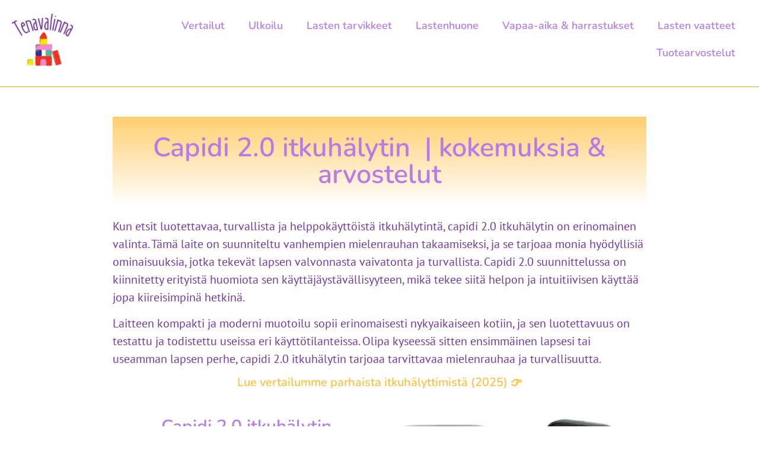

--- FILE ---
content_type: text/html; charset=UTF-8
request_url: https://tenavalinna.fi/kokemuksia/capidi-2-0-itkuhalytin/
body_size: 35312
content:
<!doctype html><html lang="fi"><head><script data-no-optimize="1">var litespeed_docref=sessionStorage.getItem("litespeed_docref");litespeed_docref&&(Object.defineProperty(document,"referrer",{get:function(){return litespeed_docref}}),sessionStorage.removeItem("litespeed_docref"));</script> <meta charset="UTF-8"><meta name="viewport" content="width=device-width, initial-scale=1"><link rel="profile" href="https://gmpg.org/xfn/11"><title>Capidi 2.0 itkuhälytin | kokemuksia &amp; arvostelut</title><meta name="description" content="Capidi 2.0 itkuhälytin kokemuksia – Testissä kompakti ja helppokäyttöinen itkuhälytin. Lue arviot äänenlaadusta, kantamasta ja käyttövarmuudesta vauva-arjessa."><meta name="robots" content="index, follow, max-snippet:-1, max-image-preview:large, max-video-preview:-1"><link rel="canonical" href="https://tenavalinna.fi/kokemuksia/capidi-2-0-itkuhalytin/"><meta property="og:url" content="https://tenavalinna.fi/kokemuksia/capidi-2-0-itkuhalytin/"><meta property="og:site_name" content="Tenavalinna.fi"><meta property="og:locale" content="fi"><meta property="og:type" content="article"><meta property="article:author" content=""><meta property="article:publisher" content=""><meta property="og:title" content="Capidi 2.0 itkuhälytin | kokemuksia &amp; arvostelut"><meta property="og:description" content="Capidi 2.0 itkuhälytin kokemuksia – Testissä kompakti ja helppokäyttöinen itkuhälytin. Lue arviot äänenlaadusta, kantamasta ja käyttövarmuudesta vauva-arjessa."><meta property="og:image" content="https://tenavalinna.fi/wp-content/uploads/2024/07/Capidi-itkuhalytin.jpg"><meta property="og:image:secure_url" content="https://tenavalinna.fi/wp-content/uploads/2024/07/Capidi-itkuhalytin.jpg"><meta property="og:image:width" content="600"><meta property="og:image:height" content="563"><meta property="og:image:alt" content="Capidi 2.0 itkuhälytin kokemuksia – yksinkertainen ja luotettava valinta vauvan valvontaan"><meta property="fb:pages" content=""><meta property="fb:admins" content=""><meta property="fb:app_id" content=""><meta name="twitter:card" content="summary"><meta name="twitter:site" content=""><meta name="twitter:creator" content=""><meta name="twitter:title" content="Capidi 2.0 itkuhälytin | kokemuksia &amp; arvostelut"><meta name="twitter:description" content="Capidi 2.0 itkuhälytin kokemuksia – Testissä kompakti ja helppokäyttöinen itkuhälytin. Lue arviot äänenlaadusta, kantamasta ja käyttövarmuudesta vauva-arjessa."><meta name="twitter:image" content="https://tenavalinna.fi/wp-content/uploads/2024/07/Capidi-itkuhalytin.jpg"><link rel="alternate" type="application/rss+xml" title="Tenavalinna.fi &raquo; syöte" href="https://tenavalinna.fi/feed/" /><link rel="alternate" type="application/rss+xml" title="Tenavalinna.fi &raquo; kommenttien syöte" href="https://tenavalinna.fi/comments/feed/" /><link rel="alternate" title="oEmbed (JSON)" type="application/json+oembed" href="https://tenavalinna.fi/wp-json/oembed/1.0/embed?url=https%3A%2F%2Ftenavalinna.fi%2Fkokemuksia%2Fcapidi-2-0-itkuhalytin%2F" /><link rel="alternate" title="oEmbed (XML)" type="text/xml+oembed" href="https://tenavalinna.fi/wp-json/oembed/1.0/embed?url=https%3A%2F%2Ftenavalinna.fi%2Fkokemuksia%2Fcapidi-2-0-itkuhalytin%2F&#038;format=xml" /><style id='wp-img-auto-sizes-contain-inline-css'>img:is([sizes=auto i],[sizes^="auto," i]){contain-intrinsic-size:3000px 1500px}
/*# sourceURL=wp-img-auto-sizes-contain-inline-css */</style><style id="litespeed-ccss">ul{box-sizing:border-box}:root{--wp--preset--font-size--normal:16px;--wp--preset--font-size--huge:42px}.screen-reader-text{border:0;clip:rect(1px,1px,1px,1px);-webkit-clip-path:inset(50%);clip-path:inset(50%);height:1px;margin:-1px;overflow:hidden;padding:0;position:absolute;width:1px;word-wrap:normal!important}body{--wp--preset--color--black:#000;--wp--preset--color--cyan-bluish-gray:#abb8c3;--wp--preset--color--white:#fff;--wp--preset--color--pale-pink:#f78da7;--wp--preset--color--vivid-red:#cf2e2e;--wp--preset--color--luminous-vivid-orange:#ff6900;--wp--preset--color--luminous-vivid-amber:#fcb900;--wp--preset--color--light-green-cyan:#7bdcb5;--wp--preset--color--vivid-green-cyan:#00d084;--wp--preset--color--pale-cyan-blue:#8ed1fc;--wp--preset--color--vivid-cyan-blue:#0693e3;--wp--preset--color--vivid-purple:#9b51e0;--wp--preset--gradient--vivid-cyan-blue-to-vivid-purple:linear-gradient(135deg,rgba(6,147,227,1) 0%,#9b51e0 100%);--wp--preset--gradient--light-green-cyan-to-vivid-green-cyan:linear-gradient(135deg,#7adcb4 0%,#00d082 100%);--wp--preset--gradient--luminous-vivid-amber-to-luminous-vivid-orange:linear-gradient(135deg,rgba(252,185,0,1) 0%,rgba(255,105,0,1) 100%);--wp--preset--gradient--luminous-vivid-orange-to-vivid-red:linear-gradient(135deg,rgba(255,105,0,1) 0%,#cf2e2e 100%);--wp--preset--gradient--very-light-gray-to-cyan-bluish-gray:linear-gradient(135deg,#eee 0%,#a9b8c3 100%);--wp--preset--gradient--cool-to-warm-spectrum:linear-gradient(135deg,#4aeadc 0%,#9778d1 20%,#cf2aba 40%,#ee2c82 60%,#fb6962 80%,#fef84c 100%);--wp--preset--gradient--blush-light-purple:linear-gradient(135deg,#ffceec 0%,#9896f0 100%);--wp--preset--gradient--blush-bordeaux:linear-gradient(135deg,#fecda5 0%,#fe2d2d 50%,#6b003e 100%);--wp--preset--gradient--luminous-dusk:linear-gradient(135deg,#ffcb70 0%,#c751c0 50%,#4158d0 100%);--wp--preset--gradient--pale-ocean:linear-gradient(135deg,#fff5cb 0%,#b6e3d4 50%,#33a7b5 100%);--wp--preset--gradient--electric-grass:linear-gradient(135deg,#caf880 0%,#71ce7e 100%);--wp--preset--gradient--midnight:linear-gradient(135deg,#020381 0%,#2874fc 100%);--wp--preset--font-size--small:13px;--wp--preset--font-size--medium:20px;--wp--preset--font-size--large:36px;--wp--preset--font-size--x-large:42px;--wp--preset--spacing--20:.44rem;--wp--preset--spacing--30:.67rem;--wp--preset--spacing--40:1rem;--wp--preset--spacing--50:1.5rem;--wp--preset--spacing--60:2.25rem;--wp--preset--spacing--70:3.38rem;--wp--preset--spacing--80:5.06rem;--wp--preset--shadow--natural:6px 6px 9px rgba(0,0,0,.2);--wp--preset--shadow--deep:12px 12px 50px rgba(0,0,0,.4);--wp--preset--shadow--sharp:6px 6px 0px rgba(0,0,0,.2);--wp--preset--shadow--outlined:6px 6px 0px -3px rgba(255,255,255,1),6px 6px rgba(0,0,0,1);--wp--preset--shadow--crisp:6px 6px 0px rgba(0,0,0,1)}html{line-height:1.15;-webkit-text-size-adjust:100%}*,:after,:before{box-sizing:border-box}body{margin:0;font-family:-apple-system,BlinkMacSystemFont,Segoe UI,Roboto,Helvetica Neue,Arial,Noto Sans,sans-serif,Apple Color Emoji,Segoe UI Emoji,Segoe UI Symbol,Noto Color Emoji;font-size:1rem;font-weight:400;line-height:1.5;color:#333;background-color:#fff;-webkit-font-smoothing:antialiased;-moz-osx-font-smoothing:grayscale}h1,h2{margin-block-start:.5rem;margin-block-end:1rem;font-family:inherit;font-weight:500;line-height:1.2;color:inherit}h1{font-size:2.5rem}h2{font-size:2rem}p{margin-block-start:0;margin-block-end:.9rem}a{background-color:transparent;text-decoration:none;color:#c36}img{border-style:none;height:auto;max-width:100%}::-webkit-file-upload-button{-webkit-appearance:button;font:inherit}li,ul{margin-block-start:0;margin-block-end:0;border:0;outline:0;font-size:100%;vertical-align:baseline;background:0 0}.screen-reader-text{clip:rect(1px,1px,1px,1px);height:1px;overflow:hidden;position:absolute!important;width:1px;word-wrap:normal!important}.elementor-screen-only,.screen-reader-text{position:absolute;top:-10000em;width:1px;height:1px;margin:-1px;padding:0;overflow:hidden;clip:rect(0,0,0,0);border:0}.elementor *,.elementor :after,.elementor :before{box-sizing:border-box}.elementor a{box-shadow:none;text-decoration:none}.elementor img{height:auto;max-width:100%;border:none;border-radius:0;box-shadow:none}.elementor-element{--flex-direction:initial;--flex-wrap:initial;--justify-content:initial;--align-items:initial;--align-content:initial;--gap:initial;--flex-basis:initial;--flex-grow:initial;--flex-shrink:initial;--order:initial;--align-self:initial;flex-basis:var(--flex-basis);flex-grow:var(--flex-grow);flex-shrink:var(--flex-shrink);order:var(--order);align-self:var(--align-self)}:root{--page-title-display:block}.elementor-page-title{display:var(--page-title-display)}.elementor-widget{position:relative}.elementor-widget:not(:last-child){margin-bottom:20px}.e-con{--border-radius:0;--border-top-width:0px;--border-right-width:0px;--border-bottom-width:0px;--border-left-width:0px;--border-style:initial;--border-color:initial;--container-widget-width:100%;--container-widget-height:initial;--container-widget-flex-grow:0;--container-widget-align-self:initial;--content-width:min(100%,var(--container-max-width,1140px));--width:100%;--min-height:initial;--height:auto;--text-align:initial;--margin-top:0px;--margin-right:0px;--margin-bottom:0px;--margin-left:0px;--padding-top:var(--container-default-padding-top,10px);--padding-right:var(--container-default-padding-right,10px);--padding-bottom:var(--container-default-padding-bottom,10px);--padding-left:var(--container-default-padding-left,10px);--position:relative;--z-index:revert;--overflow:visible;--gap:var(--widgets-spacing,20px);--overlay-mix-blend-mode:initial;--overlay-opacity:1;--e-con-grid-template-columns:repeat(3,1fr);--e-con-grid-template-rows:repeat(2,1fr);position:var(--position);width:var(--width);min-width:0;min-height:var(--min-height);height:var(--height);border-radius:var(--border-radius);z-index:var(--z-index);overflow:var(--overflow);--flex-wrap-mobile:wrap;margin-block-start:var(--margin-block-start);margin-inline-end:var(--margin-inline-end);margin-block-end:var(--margin-block-end);margin-inline-start:var(--margin-inline-start);padding-inline-start:var(--padding-inline-start);padding-inline-end:var(--padding-inline-end);--margin-block-start:var(--margin-top);--margin-block-end:var(--margin-bottom);--margin-inline-start:var(--margin-left);--margin-inline-end:var(--margin-right);--padding-inline-start:var(--padding-left);--padding-inline-end:var(--padding-right);--padding-block-start:var(--padding-top);--padding-block-end:var(--padding-bottom);--border-block-start-width:var(--border-top-width);--border-block-end-width:var(--border-bottom-width);--border-inline-start-width:var(--border-left-width);--border-inline-end-width:var(--border-right-width)}.e-con.e-flex{--flex-direction:column;--flex-basis:auto;--flex-grow:0;--flex-shrink:1;flex:var(--flex-grow) var(--flex-shrink) var(--flex-basis)}.e-con-full,.e-con>.e-con-inner{text-align:var(--text-align);padding-block-start:var(--padding-block-start);padding-block-end:var(--padding-block-end)}.e-con-full.e-flex,.e-con.e-flex>.e-con-inner{flex-direction:var(--flex-direction)}.e-con,.e-con>.e-con-inner{display:var(--display)}.e-con-boxed.e-flex{flex-direction:column;flex-wrap:nowrap;justify-content:normal;align-items:normal;align-content:normal}.e-con-boxed{text-align:initial;gap:initial}.e-con.e-flex>.e-con-inner{flex-wrap:var(--flex-wrap);justify-content:var(--justify-content);align-items:var(--align-items);align-content:var(--align-content);flex-basis:auto;flex-grow:1;flex-shrink:1;align-self:auto}.e-con>.e-con-inner{gap:var(--gap);width:100%;max-width:var(--content-width);margin:0 auto;padding-inline-start:0;padding-inline-end:0;height:100%}.e-con .elementor-widget.elementor-widget{margin-block-end:0}.e-con:before{content:var(--background-overlay);display:block;position:absolute;mix-blend-mode:var(--overlay-mix-blend-mode);opacity:var(--overlay-opacity);border-radius:var(--border-radius);border-style:var(--border-style);border-color:var(--border-color);border-block-start-width:var(--border-block-start-width);border-inline-end-width:var(--border-inline-end-width);border-block-end-width:var(--border-block-end-width);border-inline-start-width:var(--border-inline-start-width);top:calc(0px - var(--border-top-width));left:calc(0px - var(--border-left-width));width:max(100% + var(--border-left-width) + var(--border-right-width),100%);height:max(100% + var(--border-top-width) + var(--border-bottom-width),100%)}.e-con .elementor-widget{min-width:0}.e-con>.e-con-inner>.elementor-widget>.elementor-widget-container,.e-con>.elementor-widget>.elementor-widget-container{height:100%}.e-con.e-con>.e-con-inner>.elementor-widget,.elementor.elementor .e-con>.elementor-widget{max-width:100%}@media (max-width:767px){.e-con.e-flex{--width:100%;--flex-wrap:var(--flex-wrap-mobile)}}.elementor-element{--swiper-theme-color:#000;--swiper-navigation-size:44px;--swiper-pagination-bullet-size:6px;--swiper-pagination-bullet-horizontal-gap:6px}.elementor-kit-12{--e-global-color-primary:#b67be6;--e-global-color-secondary:#72369d;--e-global-color-text:#72369d;--e-global-color-accent:#fa8b01;--e-global-color-141be5b:#fff;--e-global-color-f627566:#000;--e-global-color-c88dd11:#ffcf70;--e-global-color-c18cac8:#ffc243;--e-global-color-8611f51:#ffad03;--e-global-color-5993703:#f56a00;--e-global-color-3eadbfc:#461e5c;--e-global-color-c1670f4:#9d4edd;--e-global-color-ba78f52:#cea7ee;--e-global-typography-primary-font-family:"Nunito";--e-global-typography-primary-font-weight:600;--e-global-typography-secondary-font-family:"Nunito";--e-global-typography-secondary-font-weight:600;--e-global-typography-text-font-family:"PT Sans";--e-global-typography-text-font-weight:400;--e-global-typography-accent-font-family:"PT Sans";--e-global-typography-accent-font-weight:600;font-family:"Nunito",Sans-serif}.elementor-kit-12 h1{color:var(--e-global-color-primary)}.elementor-kit-12 h2{color:var(--e-global-color-primary)}.e-con{--container-max-width:1140px}.elementor-widget:not(:last-child){margin-block-end:20px}.elementor-element{--widgets-spacing:20px 20px}@media (max-width:1024px){.e-con{--container-max-width:1024px}}@media (max-width:767px){.e-con{--container-max-width:767px}}:root{--swiper-theme-color:#007aff}:root{--swiper-navigation-size:44px}.elementor-location-header:before{content:"";display:table;clear:both}.elementor-widget-heading .elementor-heading-title{color:var(--e-global-color-primary);font-family:var(--e-global-typography-primary-font-family),Sans-serif;font-size:var(--e-global-typography-primary-font-size);font-weight:var(--e-global-typography-primary-font-weight)}.elementor-widget-text-editor{color:var(--e-global-color-text);font-family:var(--e-global-typography-text-font-family),Sans-serif;font-weight:var(--e-global-typography-text-font-weight)}.elementor-widget-theme-post-title .elementor-heading-title{color:var(--e-global-color-primary);font-family:var(--e-global-typography-primary-font-family),Sans-serif;font-size:var(--e-global-typography-primary-font-size);font-weight:var(--e-global-typography-primary-font-weight)}.elementor-widget-nav-menu .elementor-nav-menu .elementor-item{font-family:var(--e-global-typography-primary-font-family),Sans-serif;font-size:var(--e-global-typography-primary-font-size);font-weight:var(--e-global-typography-primary-font-weight)}.elementor-widget-nav-menu .elementor-nav-menu--main .elementor-item{color:var(--e-global-color-text);fill:var(--e-global-color-text)}.elementor-widget-nav-menu .elementor-nav-menu--main:not(.e--pointer-framed) .elementor-item:before,.elementor-widget-nav-menu .elementor-nav-menu--main:not(.e--pointer-framed) .elementor-item:after{background-color:var(--e-global-color-accent)}.elementor-widget-nav-menu{--e-nav-menu-divider-color:var(--e-global-color-text)}.elementor-widget-nav-menu .elementor-nav-menu--dropdown .elementor-item,.elementor-widget-nav-menu .elementor-nav-menu--dropdown .elementor-sub-item{font-family:var(--e-global-typography-accent-font-family),Sans-serif;font-weight:var(--e-global-typography-accent-font-weight)}@media (max-width:1024px){.elementor-widget-heading .elementor-heading-title{font-size:var(--e-global-typography-primary-font-size)}.elementor-widget-theme-post-title .elementor-heading-title{font-size:var(--e-global-typography-primary-font-size)}.elementor-widget-nav-menu .elementor-nav-menu .elementor-item{font-size:var(--e-global-typography-primary-font-size)}}@media (max-width:767px){.elementor-widget-heading .elementor-heading-title{font-size:var(--e-global-typography-primary-font-size)}.elementor-widget-theme-post-title .elementor-heading-title{font-size:var(--e-global-typography-primary-font-size)}.elementor-widget-nav-menu .elementor-nav-menu .elementor-item{font-size:var(--e-global-typography-primary-font-size)}}.elementor-74 .elementor-element.elementor-element-fabbd95{--display:flex;--flex-direction:row;--container-widget-width:initial;--container-widget-height:100%;--container-widget-flex-grow:1;--container-widget-align-self:stretch;--flex-wrap-mobile:wrap;--gap:0px 0px;--padding-top:0px;--padding-bottom:20px;--padding-left:0px;--padding-right:0px}.elementor-74 .elementor-element.elementor-element-550e920{--display:flex;--flex-direction:column;--container-widget-width:100%;--container-widget-height:initial;--container-widget-flex-grow:0;--container-widget-align-self:initial;--flex-wrap-mobile:wrap}.elementor-74 .elementor-element.elementor-element-4df5dbc{--display:flex;--flex-direction:column;--container-widget-width:calc((1 - var(--container-widget-flex-grow))*100%);--container-widget-height:initial;--container-widget-flex-grow:0;--container-widget-align-self:initial;--flex-wrap-mobile:wrap;--justify-content:center;--align-items:flex-end}.elementor-74 .elementor-element.elementor-element-74ba009 .elementor-menu-toggle{margin:0 auto;background-color:var(--e-global-color-ba78f52)}.elementor-74 .elementor-element.elementor-element-74ba009 .elementor-nav-menu .elementor-item{font-family:"Nunito",Sans-serif;font-size:18px;font-weight:700;text-transform:uppercase}.elementor-74 .elementor-element.elementor-element-74ba009 .elementor-nav-menu--main .elementor-item{color:var(--e-global-color-primary);fill:var(--e-global-color-primary)}.elementor-74 .elementor-element.elementor-element-74ba009{--e-nav-menu-divider-content:"";--e-nav-menu-divider-style:solid;--nav-menu-icon-size:30px}.elementor-74 .elementor-element.elementor-element-74ba009 .elementor-nav-menu--dropdown a,.elementor-74 .elementor-element.elementor-element-74ba009 .elementor-menu-toggle{color:var(--e-global-color-primary)}.elementor-74 .elementor-element.elementor-element-74ba009 .elementor-nav-menu--dropdown{background-color:var(--e-global-color-141be5b)}.elementor-74 .elementor-element.elementor-element-74ba009 .elementor-nav-menu--dropdown .elementor-item,.elementor-74 .elementor-element.elementor-element-74ba009 .elementor-nav-menu--dropdown .elementor-sub-item{font-family:"Nunito",Sans-serif;font-size:22px;font-weight:600}.elementor-74 .elementor-element.elementor-element-74ba009 div.elementor-menu-toggle{color:var(--e-global-color-5993703)}.elementor-74 .elementor-element.elementor-element-74ba009 div.elementor-menu-toggle svg{fill:var(--e-global-color-5993703)}@media (max-width:767px){.elementor-74 .elementor-element.elementor-element-550e920{--width:30%}.elementor-74 .elementor-element.elementor-element-4df5dbc{--width:70%}}@media (min-width:768px){.elementor-74 .elementor-element.elementor-element-fabbd95{--content-width:1140px}.elementor-74 .elementor-element.elementor-element-550e920{--width:30%}.elementor-74 .elementor-element.elementor-element-4df5dbc{--width:70%}}.elementor-194 .elementor-element.elementor-element-12cb48b .elementor-nav-menu .elementor-item{font-family:"Nunito",Sans-serif;font-size:22px;font-weight:600;line-height:22px;letter-spacing:0px}.elementor-425 .elementor-element.elementor-element-fb3c96d{--display:flex}.elementor-425 .elementor-element.elementor-element-5b1579e{text-align:center}.elementor-425 .elementor-element.elementor-element-5b1579e .elementor-heading-title{font-family:"Nunito",Sans-serif;font-size:35px;font-weight:600}.elementor-425 .elementor-element.elementor-element-5b1579e>.elementor-widget-container{margin:40px 0 0;padding:30px 0;background-color:transparent;background-image:linear-gradient(180deg,var(--e-global-color-c88dd11) 0%,var(--e-global-color-141be5b) 100%)}.elementor-425 .elementor-element.elementor-element-5b1579e.elementor-element{--align-self:stretch}.elementor-425 .elementor-element.elementor-element-ed5dfe8{text-align:center}.elementor-425 .elementor-element.elementor-element-ed5dfe8 .elementor-heading-title{color:var(--e-global-color-ba78f52);font-family:"Nunito",Sans-serif;font-size:18px;font-weight:400}.elementor-425 .elementor-element.elementor-element-56714cd{font-family:"PT Sans",Sans-serif;font-size:20px;font-weight:400}.elementor-425 .elementor-element.elementor-element-56714cd>.elementor-widget-container{margin:20px 0 0}.elementor-425 .elementor-element.elementor-element-c472dfd{--display:flex;--flex-direction:row;--container-widget-width:initial;--container-widget-height:100%;--container-widget-flex-grow:1;--container-widget-align-self:stretch;--flex-wrap-mobile:wrap;--gap:0px 0px;--margin-top:20px;--margin-bottom:40px;--margin-left:0px;--margin-right:0px}.elementor-425 .elementor-element.elementor-element-fda16d5{--display:flex;--flex-direction:column;--container-widget-width:100%;--container-widget-height:initial;--container-widget-flex-grow:0;--container-widget-align-self:initial;--flex-wrap-mobile:wrap}.elementor-425 .elementor-element.elementor-element-3dbc561{text-align:center}.elementor-425 .elementor-element.elementor-element-3dbc561 .elementor-heading-title{font-family:"Nunito",Sans-serif;font-size:30px;font-weight:600}.elementor-425 .elementor-element.elementor-element-3dbc561>.elementor-widget-container{margin:0 0 10px}.elementor-425 .elementor-element.elementor-element-b70c153{--e-rating-justify-content:center;--e-rating-icon-font-size:23px}.elementor-425 .elementor-element.elementor-element-b70c153>.elementor-widget-container{margin:0 0 -8px}.elementor-425 .elementor-element.elementor-element-be31375{text-align:center}.elementor-425 .elementor-element.elementor-element-be31375 .elementor-heading-title{font-family:"Nunito",Sans-serif;font-size:23px;font-weight:600}.elementor-425 .elementor-element.elementor-element-421c50f{--display:flex;--flex-direction:column;--container-widget-width:100%;--container-widget-height:initial;--container-widget-flex-grow:0;--container-widget-align-self:initial;--flex-wrap-mobile:wrap}@media (min-width:768px){.elementor-425 .elementor-element.elementor-element-fb3c96d{--content-width:900px}.elementor-425 .elementor-element.elementor-element-c472dfd{--content-width:900px}.elementor-425 .elementor-element.elementor-element-fda16d5{--width:50%}.elementor-425 .elementor-element.elementor-element-421c50f{--width:50%}}.elementor-widget-image{text-align:center}.elementor-widget-image a{display:inline-block}.elementor-widget-image img{vertical-align:middle;display:inline-block}.elementor-item:after,.elementor-item:before{display:block;position:absolute}.elementor-item:not(:hover):not(:focus):not(.elementor-item-active):not(.highlighted):after,.elementor-item:not(:hover):not(:focus):not(.elementor-item-active):not(.highlighted):before{opacity:0}.elementor-nav-menu--main .elementor-nav-menu a{padding:13px 20px}.elementor-nav-menu--main .elementor-nav-menu ul{position:absolute;width:12em;border-width:0;border-style:solid;padding:0}.elementor-nav-menu--layout-horizontal{display:flex}.elementor-nav-menu--layout-horizontal .elementor-nav-menu{display:flex;flex-wrap:wrap}.elementor-nav-menu--layout-horizontal .elementor-nav-menu a{white-space:nowrap;flex-grow:1}.elementor-nav-menu--layout-horizontal .elementor-nav-menu>li{display:flex}.elementor-nav-menu--layout-horizontal .elementor-nav-menu>li ul{top:100%!important}.elementor-nav-menu--layout-horizontal .elementor-nav-menu>li:not(:first-child)>a{margin-inline-start:var(--e-nav-menu-horizontal-menu-item-margin)}.elementor-nav-menu--layout-horizontal .elementor-nav-menu>li:not(:first-child)>ul{left:var(--e-nav-menu-horizontal-menu-item-margin)!important}.elementor-nav-menu--layout-horizontal .elementor-nav-menu>li:not(:last-child)>a{margin-inline-end:var(--e-nav-menu-horizontal-menu-item-margin)}.elementor-nav-menu--layout-horizontal .elementor-nav-menu>li:not(:last-child):after{content:var(--e-nav-menu-divider-content,none);height:var(--e-nav-menu-divider-height,35%);border-left:var(--e-nav-menu-divider-width,2px) var(--e-nav-menu-divider-style,solid) var(--e-nav-menu-divider-color,#000);border-bottom-color:var(--e-nav-menu-divider-color,#000);border-right-color:var(--e-nav-menu-divider-color,#000);border-top-color:var(--e-nav-menu-divider-color,#000);align-self:center}.elementor-nav-menu__align-start .elementor-nav-menu{margin-inline-end:auto;justify-content:flex-start}.elementor-widget-nav-menu .elementor-widget-container{display:flex;flex-direction:column}.elementor-nav-menu{position:relative;z-index:2}.elementor-nav-menu:after{content:" ";display:block;height:0;font:0/0 serif;clear:both;visibility:hidden;overflow:hidden}.elementor-nav-menu,.elementor-nav-menu li,.elementor-nav-menu ul{display:block;list-style:none;margin:0;padding:0;line-height:normal}.elementor-nav-menu ul{display:none}.elementor-nav-menu a,.elementor-nav-menu li{position:relative}.elementor-nav-menu li{border-width:0}.elementor-nav-menu a{display:flex;align-items:center}.elementor-nav-menu a{padding:10px 20px;line-height:20px}.elementor-menu-toggle{display:flex;align-items:center;justify-content:center;font-size:var(--nav-menu-icon-size,22px);padding:.25em;border:0 solid;border-radius:3px;background-color:rgba(0,0,0,.05);color:#33373d}.elementor-menu-toggle:not(.elementor-active) .elementor-menu-toggle__icon--close{display:none}.elementor-menu-toggle .e-font-icon-svg{fill:#33373d;height:1em;width:1em}.elementor-menu-toggle svg{width:1em;height:auto;fill:var(--nav-menu-icon-color,currentColor)}.elementor-nav-menu--dropdown{background-color:#fff;font-size:13px}.elementor-nav-menu--dropdown-none .elementor-nav-menu--dropdown{display:none}.elementor-nav-menu--dropdown.elementor-nav-menu__container{margin-top:10px;transform-origin:top;overflow-y:auto;overflow-x:hidden}.elementor-nav-menu--dropdown.elementor-nav-menu__container .elementor-sub-item{font-size:.85em}.elementor-nav-menu--dropdown a{color:#33373d}ul.elementor-nav-menu--dropdown a{text-shadow:none;border-inline-start:8px solid transparent}.elementor-nav-menu--toggle{--menu-height:100vh}.elementor-nav-menu--toggle .elementor-menu-toggle:not(.elementor-active)+.elementor-nav-menu__container{transform:scaleY(0);max-height:0;overflow:hidden}@media (max-width:1024px){.elementor-nav-menu--dropdown-tablet .elementor-nav-menu--main{display:none}}@media (min-width:1025px){.elementor-nav-menu--dropdown-tablet .elementor-menu-toggle,.elementor-nav-menu--dropdown-tablet .elementor-nav-menu--dropdown{display:none}.elementor-nav-menu--dropdown-tablet nav.elementor-nav-menu--dropdown.elementor-nav-menu__container{overflow-y:hidden}}.elementor-heading-title{padding:0;margin:0;line-height:1}.elementor-widget-heading .elementor-heading-title[class*=elementor-size-]>a{color:inherit;font-size:inherit;line-height:inherit}.elementor-widget-rating{--e-rating-gap:0px;--e-rating-icon-font-size:16px;--e-rating-icon-color:#ccd6df;--e-rating-icon-marked-color:#f0ad4e;--e-rating-icon-marked-width:100%;--e-rating-justify-content:flex-start}.elementor-widget-rating .e-rating{display:flex;justify-content:var(--e-rating-justify-content)}.elementor-widget-rating .e-rating-wrapper{display:flex;justify-content:inherit;flex-direction:row;flex-wrap:wrap;width:-moz-fit-content;width:fit-content;margin-block-end:calc(0px - var(--e-rating-gap));margin-inline-end:calc(0px - var(--e-rating-gap))}.elementor-widget-rating .e-rating .e-icon{position:relative;margin-block-end:var(--e-rating-gap);margin-inline-end:var(--e-rating-gap)}.elementor-widget-rating .e-rating .e-icon-wrapper.e-icon-marked{--e-rating-icon-color:var(--e-rating-icon-marked-color);width:var(--e-rating-icon-marked-width);position:absolute;z-index:1;height:100%;left:0;top:0;overflow:hidden}.elementor-widget-rating .e-rating .e-icon-wrapper svg{width:auto;height:var(--e-rating-icon-font-size);fill:var(--e-rating-icon-color)}</style><link rel="preload" data-asynced="1" data-optimized="2" as="style" onload="this.onload=null;this.rel='stylesheet'" href="https://tenavalinna.fi/wp-content/litespeed/ucss/5da326b77016703cd64d320b64001d2b.css?ver=27447" /><script data-optimized="1" type="litespeed/javascript" data-src="https://tenavalinna.fi/wp-content/plugins/litespeed-cache/assets/js/css_async.min.js"></script> <style id='global-styles-inline-css'>:root{--wp--preset--aspect-ratio--square: 1;--wp--preset--aspect-ratio--4-3: 4/3;--wp--preset--aspect-ratio--3-4: 3/4;--wp--preset--aspect-ratio--3-2: 3/2;--wp--preset--aspect-ratio--2-3: 2/3;--wp--preset--aspect-ratio--16-9: 16/9;--wp--preset--aspect-ratio--9-16: 9/16;--wp--preset--color--black: #000000;--wp--preset--color--cyan-bluish-gray: #abb8c3;--wp--preset--color--white: #ffffff;--wp--preset--color--pale-pink: #f78da7;--wp--preset--color--vivid-red: #cf2e2e;--wp--preset--color--luminous-vivid-orange: #ff6900;--wp--preset--color--luminous-vivid-amber: #fcb900;--wp--preset--color--light-green-cyan: #7bdcb5;--wp--preset--color--vivid-green-cyan: #00d084;--wp--preset--color--pale-cyan-blue: #8ed1fc;--wp--preset--color--vivid-cyan-blue: #0693e3;--wp--preset--color--vivid-purple: #9b51e0;--wp--preset--gradient--vivid-cyan-blue-to-vivid-purple: linear-gradient(135deg,rgb(6,147,227) 0%,rgb(155,81,224) 100%);--wp--preset--gradient--light-green-cyan-to-vivid-green-cyan: linear-gradient(135deg,rgb(122,220,180) 0%,rgb(0,208,130) 100%);--wp--preset--gradient--luminous-vivid-amber-to-luminous-vivid-orange: linear-gradient(135deg,rgb(252,185,0) 0%,rgb(255,105,0) 100%);--wp--preset--gradient--luminous-vivid-orange-to-vivid-red: linear-gradient(135deg,rgb(255,105,0) 0%,rgb(207,46,46) 100%);--wp--preset--gradient--very-light-gray-to-cyan-bluish-gray: linear-gradient(135deg,rgb(238,238,238) 0%,rgb(169,184,195) 100%);--wp--preset--gradient--cool-to-warm-spectrum: linear-gradient(135deg,rgb(74,234,220) 0%,rgb(151,120,209) 20%,rgb(207,42,186) 40%,rgb(238,44,130) 60%,rgb(251,105,98) 80%,rgb(254,248,76) 100%);--wp--preset--gradient--blush-light-purple: linear-gradient(135deg,rgb(255,206,236) 0%,rgb(152,150,240) 100%);--wp--preset--gradient--blush-bordeaux: linear-gradient(135deg,rgb(254,205,165) 0%,rgb(254,45,45) 50%,rgb(107,0,62) 100%);--wp--preset--gradient--luminous-dusk: linear-gradient(135deg,rgb(255,203,112) 0%,rgb(199,81,192) 50%,rgb(65,88,208) 100%);--wp--preset--gradient--pale-ocean: linear-gradient(135deg,rgb(255,245,203) 0%,rgb(182,227,212) 50%,rgb(51,167,181) 100%);--wp--preset--gradient--electric-grass: linear-gradient(135deg,rgb(202,248,128) 0%,rgb(113,206,126) 100%);--wp--preset--gradient--midnight: linear-gradient(135deg,rgb(2,3,129) 0%,rgb(40,116,252) 100%);--wp--preset--font-size--small: 13px;--wp--preset--font-size--medium: 20px;--wp--preset--font-size--large: 36px;--wp--preset--font-size--x-large: 42px;--wp--preset--spacing--20: 0.44rem;--wp--preset--spacing--30: 0.67rem;--wp--preset--spacing--40: 1rem;--wp--preset--spacing--50: 1.5rem;--wp--preset--spacing--60: 2.25rem;--wp--preset--spacing--70: 3.38rem;--wp--preset--spacing--80: 5.06rem;--wp--preset--shadow--natural: 6px 6px 9px rgba(0, 0, 0, 0.2);--wp--preset--shadow--deep: 12px 12px 50px rgba(0, 0, 0, 0.4);--wp--preset--shadow--sharp: 6px 6px 0px rgba(0, 0, 0, 0.2);--wp--preset--shadow--outlined: 6px 6px 0px -3px rgb(255, 255, 255), 6px 6px rgb(0, 0, 0);--wp--preset--shadow--crisp: 6px 6px 0px rgb(0, 0, 0);}:root { --wp--style--global--content-size: 800px;--wp--style--global--wide-size: 1200px; }:where(body) { margin: 0; }.wp-site-blocks > .alignleft { float: left; margin-right: 2em; }.wp-site-blocks > .alignright { float: right; margin-left: 2em; }.wp-site-blocks > .aligncenter { justify-content: center; margin-left: auto; margin-right: auto; }:where(.wp-site-blocks) > * { margin-block-start: 24px; margin-block-end: 0; }:where(.wp-site-blocks) > :first-child { margin-block-start: 0; }:where(.wp-site-blocks) > :last-child { margin-block-end: 0; }:root { --wp--style--block-gap: 24px; }:root :where(.is-layout-flow) > :first-child{margin-block-start: 0;}:root :where(.is-layout-flow) > :last-child{margin-block-end: 0;}:root :where(.is-layout-flow) > *{margin-block-start: 24px;margin-block-end: 0;}:root :where(.is-layout-constrained) > :first-child{margin-block-start: 0;}:root :where(.is-layout-constrained) > :last-child{margin-block-end: 0;}:root :where(.is-layout-constrained) > *{margin-block-start: 24px;margin-block-end: 0;}:root :where(.is-layout-flex){gap: 24px;}:root :where(.is-layout-grid){gap: 24px;}.is-layout-flow > .alignleft{float: left;margin-inline-start: 0;margin-inline-end: 2em;}.is-layout-flow > .alignright{float: right;margin-inline-start: 2em;margin-inline-end: 0;}.is-layout-flow > .aligncenter{margin-left: auto !important;margin-right: auto !important;}.is-layout-constrained > .alignleft{float: left;margin-inline-start: 0;margin-inline-end: 2em;}.is-layout-constrained > .alignright{float: right;margin-inline-start: 2em;margin-inline-end: 0;}.is-layout-constrained > .aligncenter{margin-left: auto !important;margin-right: auto !important;}.is-layout-constrained > :where(:not(.alignleft):not(.alignright):not(.alignfull)){max-width: var(--wp--style--global--content-size);margin-left: auto !important;margin-right: auto !important;}.is-layout-constrained > .alignwide{max-width: var(--wp--style--global--wide-size);}body .is-layout-flex{display: flex;}.is-layout-flex{flex-wrap: wrap;align-items: center;}.is-layout-flex > :is(*, div){margin: 0;}body .is-layout-grid{display: grid;}.is-layout-grid > :is(*, div){margin: 0;}body{padding-top: 0px;padding-right: 0px;padding-bottom: 0px;padding-left: 0px;}a:where(:not(.wp-element-button)){text-decoration: underline;}:root :where(.wp-element-button, .wp-block-button__link){background-color: #32373c;border-width: 0;color: #fff;font-family: inherit;font-size: inherit;font-style: inherit;font-weight: inherit;letter-spacing: inherit;line-height: inherit;padding-top: calc(0.667em + 2px);padding-right: calc(1.333em + 2px);padding-bottom: calc(0.667em + 2px);padding-left: calc(1.333em + 2px);text-decoration: none;text-transform: inherit;}.has-black-color{color: var(--wp--preset--color--black) !important;}.has-cyan-bluish-gray-color{color: var(--wp--preset--color--cyan-bluish-gray) !important;}.has-white-color{color: var(--wp--preset--color--white) !important;}.has-pale-pink-color{color: var(--wp--preset--color--pale-pink) !important;}.has-vivid-red-color{color: var(--wp--preset--color--vivid-red) !important;}.has-luminous-vivid-orange-color{color: var(--wp--preset--color--luminous-vivid-orange) !important;}.has-luminous-vivid-amber-color{color: var(--wp--preset--color--luminous-vivid-amber) !important;}.has-light-green-cyan-color{color: var(--wp--preset--color--light-green-cyan) !important;}.has-vivid-green-cyan-color{color: var(--wp--preset--color--vivid-green-cyan) !important;}.has-pale-cyan-blue-color{color: var(--wp--preset--color--pale-cyan-blue) !important;}.has-vivid-cyan-blue-color{color: var(--wp--preset--color--vivid-cyan-blue) !important;}.has-vivid-purple-color{color: var(--wp--preset--color--vivid-purple) !important;}.has-black-background-color{background-color: var(--wp--preset--color--black) !important;}.has-cyan-bluish-gray-background-color{background-color: var(--wp--preset--color--cyan-bluish-gray) !important;}.has-white-background-color{background-color: var(--wp--preset--color--white) !important;}.has-pale-pink-background-color{background-color: var(--wp--preset--color--pale-pink) !important;}.has-vivid-red-background-color{background-color: var(--wp--preset--color--vivid-red) !important;}.has-luminous-vivid-orange-background-color{background-color: var(--wp--preset--color--luminous-vivid-orange) !important;}.has-luminous-vivid-amber-background-color{background-color: var(--wp--preset--color--luminous-vivid-amber) !important;}.has-light-green-cyan-background-color{background-color: var(--wp--preset--color--light-green-cyan) !important;}.has-vivid-green-cyan-background-color{background-color: var(--wp--preset--color--vivid-green-cyan) !important;}.has-pale-cyan-blue-background-color{background-color: var(--wp--preset--color--pale-cyan-blue) !important;}.has-vivid-cyan-blue-background-color{background-color: var(--wp--preset--color--vivid-cyan-blue) !important;}.has-vivid-purple-background-color{background-color: var(--wp--preset--color--vivid-purple) !important;}.has-black-border-color{border-color: var(--wp--preset--color--black) !important;}.has-cyan-bluish-gray-border-color{border-color: var(--wp--preset--color--cyan-bluish-gray) !important;}.has-white-border-color{border-color: var(--wp--preset--color--white) !important;}.has-pale-pink-border-color{border-color: var(--wp--preset--color--pale-pink) !important;}.has-vivid-red-border-color{border-color: var(--wp--preset--color--vivid-red) !important;}.has-luminous-vivid-orange-border-color{border-color: var(--wp--preset--color--luminous-vivid-orange) !important;}.has-luminous-vivid-amber-border-color{border-color: var(--wp--preset--color--luminous-vivid-amber) !important;}.has-light-green-cyan-border-color{border-color: var(--wp--preset--color--light-green-cyan) !important;}.has-vivid-green-cyan-border-color{border-color: var(--wp--preset--color--vivid-green-cyan) !important;}.has-pale-cyan-blue-border-color{border-color: var(--wp--preset--color--pale-cyan-blue) !important;}.has-vivid-cyan-blue-border-color{border-color: var(--wp--preset--color--vivid-cyan-blue) !important;}.has-vivid-purple-border-color{border-color: var(--wp--preset--color--vivid-purple) !important;}.has-vivid-cyan-blue-to-vivid-purple-gradient-background{background: var(--wp--preset--gradient--vivid-cyan-blue-to-vivid-purple) !important;}.has-light-green-cyan-to-vivid-green-cyan-gradient-background{background: var(--wp--preset--gradient--light-green-cyan-to-vivid-green-cyan) !important;}.has-luminous-vivid-amber-to-luminous-vivid-orange-gradient-background{background: var(--wp--preset--gradient--luminous-vivid-amber-to-luminous-vivid-orange) !important;}.has-luminous-vivid-orange-to-vivid-red-gradient-background{background: var(--wp--preset--gradient--luminous-vivid-orange-to-vivid-red) !important;}.has-very-light-gray-to-cyan-bluish-gray-gradient-background{background: var(--wp--preset--gradient--very-light-gray-to-cyan-bluish-gray) !important;}.has-cool-to-warm-spectrum-gradient-background{background: var(--wp--preset--gradient--cool-to-warm-spectrum) !important;}.has-blush-light-purple-gradient-background{background: var(--wp--preset--gradient--blush-light-purple) !important;}.has-blush-bordeaux-gradient-background{background: var(--wp--preset--gradient--blush-bordeaux) !important;}.has-luminous-dusk-gradient-background{background: var(--wp--preset--gradient--luminous-dusk) !important;}.has-pale-ocean-gradient-background{background: var(--wp--preset--gradient--pale-ocean) !important;}.has-electric-grass-gradient-background{background: var(--wp--preset--gradient--electric-grass) !important;}.has-midnight-gradient-background{background: var(--wp--preset--gradient--midnight) !important;}.has-small-font-size{font-size: var(--wp--preset--font-size--small) !important;}.has-medium-font-size{font-size: var(--wp--preset--font-size--medium) !important;}.has-large-font-size{font-size: var(--wp--preset--font-size--large) !important;}.has-x-large-font-size{font-size: var(--wp--preset--font-size--x-large) !important;}
:root :where(.wp-block-pullquote){font-size: 1.5em;line-height: 1.6;}
/*# sourceURL=global-styles-inline-css */</style> <script id="cookie-law-info-js-extra" type="litespeed/javascript">var _ckyConfig={"_ipData":[],"_assetsURL":"https://tenavalinna.fi/wp-content/plugins/cookie-law-info/lite/frontend/images/","_publicURL":"https://tenavalinna.fi","_expiry":"365","_categories":[{"name":"V\u00e4ltt\u00e4m\u00e4t\u00f6n","slug":"necessary","isNecessary":!0,"ccpaDoNotSell":!0,"cookies":[],"active":!0,"defaultConsent":{"gdpr":!0,"ccpa":!0}},{"name":"Toimiva","slug":"functional","isNecessary":!1,"ccpaDoNotSell":!0,"cookies":[],"active":!0,"defaultConsent":{"gdpr":!1,"ccpa":!1}},{"name":"Analytics","slug":"analytics","isNecessary":!1,"ccpaDoNotSell":!0,"cookies":[],"active":!0,"defaultConsent":{"gdpr":!1,"ccpa":!1}},{"name":"Suorituskyky\u00e4","slug":"performance","isNecessary":!1,"ccpaDoNotSell":!0,"cookies":[],"active":!0,"defaultConsent":{"gdpr":!1,"ccpa":!1}},{"name":"Mainos","slug":"advertisement","isNecessary":!1,"ccpaDoNotSell":!0,"cookies":[],"active":!0,"defaultConsent":{"gdpr":!1,"ccpa":!1}}],"_activeLaw":"gdpr","_rootDomain":"","_block":"1","_showBanner":"1","_bannerConfig":{"settings":{"type":"classic","preferenceCenterType":"pushdown","position":"bottom","applicableLaw":"gdpr"},"behaviours":{"reloadBannerOnAccept":!1,"loadAnalyticsByDefault":!1,"animations":{"onLoad":"animate","onHide":"sticky"}},"config":{"revisitConsent":{"status":!1,"tag":"revisit-consent","position":"bottom-left","meta":{"url":"#"},"styles":{"background-color":"#0056A7"},"elements":{"title":{"type":"text","tag":"revisit-consent-title","status":!0,"styles":{"color":"#0056a7"}}}},"preferenceCenter":{"toggle":{"status":!0,"tag":"detail-category-toggle","type":"toggle","states":{"active":{"styles":{"background-color":"#1863DC"}},"inactive":{"styles":{"background-color":"#D0D5D2"}}}}},"categoryPreview":{"status":!1,"toggle":{"status":!0,"tag":"detail-category-preview-toggle","type":"toggle","states":{"active":{"styles":{"background-color":"#1863DC"}},"inactive":{"styles":{"background-color":"#D0D5D2"}}}}},"videoPlaceholder":{"status":!0,"styles":{"background-color":"#000000","border-color":"#000000","color":"#ffffff"}},"readMore":{"status":!1,"tag":"readmore-button","type":"link","meta":{"noFollow":!0,"newTab":!0},"styles":{"color":"#72369D","background-color":"transparent","border-color":"transparent"}},"showMore":{"status":!0,"tag":"show-desc-button","type":"button","styles":{"color":"#1863DC"}},"showLess":{"status":!0,"tag":"hide-desc-button","type":"button","styles":{"color":"#1863DC"}},"alwaysActive":{"status":!0,"tag":"always-active","styles":{"color":"#008000"}},"manualLinks":{"status":!0,"tag":"manual-links","type":"link","styles":{"color":"#1863DC"}},"auditTable":{"status":!0},"optOption":{"status":!0,"toggle":{"status":!0,"tag":"optout-option-toggle","type":"toggle","states":{"active":{"styles":{"background-color":"#1863dc"}},"inactive":{"styles":{"background-color":"#FFFFFF"}}}}}}},"_version":"3.3.9.1","_logConsent":"1","_tags":[{"tag":"accept-button","styles":{"color":"#FFFFFF","background-color":"#72369D","border-color":"#72369D"}},{"tag":"reject-button","styles":{"color":"#72369D","background-color":"transparent","border-color":"#72369D"}},{"tag":"settings-button","styles":{"color":"#72369D","background-color":"transparent","border-color":"#72369D"}},{"tag":"readmore-button","styles":{"color":"#72369D","background-color":"transparent","border-color":"transparent"}},{"tag":"donotsell-button","styles":{"color":"#1863DC","background-color":"transparent","border-color":"transparent"}},{"tag":"show-desc-button","styles":{"color":"#1863DC"}},{"tag":"hide-desc-button","styles":{"color":"#1863DC"}},{"tag":"cky-always-active","styles":[]},{"tag":"cky-link","styles":[]},{"tag":"accept-button","styles":{"color":"#FFFFFF","background-color":"#72369D","border-color":"#72369D"}},{"tag":"revisit-consent","styles":{"background-color":"#0056A7"}}],"_shortCodes":[{"key":"cky_readmore","content":"\u003Ca href=\"#\" class=\"cky-policy\" aria-label=\"Ev\u00e4stek\u00e4yt\u00e4nt\u00f6\" target=\"_blank\" rel=\"noopener\" data-cky-tag=\"readmore-button\"\u003EEv\u00e4stek\u00e4yt\u00e4nt\u00f6\u003C/a\u003E","tag":"readmore-button","status":!1,"attributes":{"rel":"nofollow","target":"_blank"}},{"key":"cky_show_desc","content":"\u003Cbutton class=\"cky-show-desc-btn\" data-cky-tag=\"show-desc-button\" aria-label=\"N\u00e4yt\u00e4 lis\u00e4\u00e4\"\u003EN\u00e4yt\u00e4 lis\u00e4\u00e4\u003C/button\u003E","tag":"show-desc-button","status":!0,"attributes":[]},{"key":"cky_hide_desc","content":"\u003Cbutton class=\"cky-show-desc-btn\" data-cky-tag=\"hide-desc-button\" aria-label=\"N\u00e4yt\u00e4 v\u00e4hemm\u00e4n\"\u003EN\u00e4yt\u00e4 v\u00e4hemm\u00e4n\u003C/button\u003E","tag":"hide-desc-button","status":!0,"attributes":[]},{"key":"cky_optout_show_desc","content":"[cky_optout_show_desc]","tag":"optout-show-desc-button","status":!0,"attributes":[]},{"key":"cky_optout_hide_desc","content":"[cky_optout_hide_desc]","tag":"optout-hide-desc-button","status":!0,"attributes":[]},{"key":"cky_category_toggle_label","content":"[cky_{{status}}_category_label] [cky_preference_{{category_slug}}_title]","tag":"","status":!0,"attributes":[]},{"key":"cky_enable_category_label","content":"ota k\u00e4ytt\u00f6\u00f6n","tag":"","status":!0,"attributes":[]},{"key":"cky_disable_category_label","content":"Poista k\u00e4yt\u00f6st\u00e4","tag":"","status":!0,"attributes":[]},{"key":"cky_video_placeholder","content":"\u003Cdiv class=\"video-placeholder-normal\" data-cky-tag=\"video-placeholder\" id=\"[UNIQUEID]\"\u003E\u003Cp class=\"video-placeholder-text-normal\" data-cky-tag=\"placeholder-title\"\u003EHyv\u00e4ksy ev\u00e4steen suostumus\u003C/p\u003E\u003C/div\u003E","tag":"","status":!0,"attributes":[]},{"key":"cky_enable_optout_label","content":"ota k\u00e4ytt\u00f6\u00f6n","tag":"","status":!0,"attributes":[]},{"key":"cky_disable_optout_label","content":"Poista k\u00e4yt\u00f6st\u00e4","tag":"","status":!0,"attributes":[]},{"key":"cky_optout_toggle_label","content":"[cky_{{status}}_optout_label] [cky_optout_option_title]","tag":"","status":!0,"attributes":[]},{"key":"cky_optout_option_title","content":"Henkil\u00f6kohtaisia tietojani ei saa myyd\u00e4 tai jakaa eteenp\u00e4in","tag":"","status":!0,"attributes":[]},{"key":"cky_optout_close_label","content":"kiinni","tag":"","status":!0,"attributes":[]},{"key":"cky_preference_close_label","content":"kiinni","tag":"","status":!0,"attributes":[]}],"_rtl":"","_language":"fi","_providersToBlock":[]};var _ckyStyles={"css":".cky-hide{display: none;}.cky-btn-revisit-wrapper{display: flex; align-items: center; justify-content: center; background: #0056a7; width: 45px; height: 45px; border-radius: 50%; position: fixed; z-index: 999999; cursor: pointer;}.cky-revisit-bottom-left{bottom: 15px; left: 15px;}.cky-revisit-bottom-right{bottom: 15px; right: 15px;}.cky-btn-revisit-wrapper .cky-btn-revisit{display: flex; align-items: center; justify-content: center; background: none; border: none; cursor: pointer; position: relative; margin: 0; padding: 0;}.cky-btn-revisit-wrapper .cky-btn-revisit img{max-width: fit-content; margin: 0; height: 30px; width: 30px;}.cky-revisit-bottom-left:hover::before{content: attr(data-tooltip); position: absolute; background: #4E4B66; color: #ffffff; left: calc(100% + 7px); font-size: 12px; line-height: 16px; width: max-content; padding: 4px 8px; border-radius: 4px;}.cky-revisit-bottom-left:hover::after{position: absolute; content: \"\"; border: 5px solid transparent; left: calc(100% + 2px); border-left-width: 0; border-right-color: #4E4B66;}.cky-revisit-bottom-right:hover::before{content: attr(data-tooltip); position: absolute; background: #4E4B66; color: #ffffff; right: calc(100% + 7px); font-size: 12px; line-height: 16px; width: max-content; padding: 4px 8px; border-radius: 4px;}.cky-revisit-bottom-right:hover::after{position: absolute; content: \"\"; border: 5px solid transparent; right: calc(100% + 2px); border-right-width: 0; border-left-color: #4E4B66;}.cky-revisit-hide{display: none;}.cky-consent-container{position: fixed; width: 100%; box-sizing: border-box; z-index: 9999999;}.cky-classic-bottom{bottom: 0; left: 0;}.cky-classic-top{top: 0; left: 0;}.cky-consent-container .cky-consent-bar{background: #ffffff; border: 1px solid; padding: 16.5px 24px; box-shadow: 0 -1px 10px 0 #acabab4d;}.cky-consent-bar .cky-banner-btn-close{position: absolute; right: 9px; top: 5px; background: none; border: none; cursor: pointer; padding: 0; margin: 0; height: 24px; width: 24px; min-height: 0; line-height: 0; text-shadow: none; box-shadow: none;}.cky-consent-bar .cky-banner-btn-close img{width: 9px; height: 9px; margin: 0;}.cky-custom-brand-logo-wrapper .cky-custom-brand-logo{width: 100px; height: auto; margin: 0 0 10px 0;}.cky-notice .cky-title{color: #212121; font-weight: 700; font-size: 18px; line-height: 24px; margin: 0 0 10px 0;}.cky-notice-group{display: flex; justify-content: space-between; align-items: center;}.cky-notice-des *{font-size: 14px;}.cky-notice-des{color: #212121; font-size: 14px; line-height: 24px; font-weight: 400;}.cky-notice-des img{height: 25px; width: 25px;}.cky-consent-bar .cky-notice-des p{color: inherit; margin-top: 0; overflow-wrap: break-word;}.cky-notice-des p:last-child{margin-bottom: 0;}.cky-notice-des a.cky-policy,.cky-notice-des button.cky-policy{font-size: 14px; color: #1863dc; white-space: nowrap; cursor: pointer; background: transparent; border: 1px solid; text-decoration: underline;}.cky-notice-des button.cky-policy{padding: 0;}.cky-notice-des a.cky-policy:focus-visible,.cky-consent-bar .cky-banner-btn-close:focus-visible,.cky-notice-des button.cky-policy:focus-visible,.cky-category-direct-switch input[type=\"checkbox\"]:focus-visible,.cky-preference-content-wrapper .cky-show-desc-btn:focus-visible,.cky-accordion-header .cky-accordion-btn:focus-visible,.cky-switch input[type=\"checkbox\"]:focus-visible,.cky-footer-wrapper a:focus-visible,.cky-btn:focus-visible{outline: 2px solid #1863dc; outline-offset: 2px;}.cky-btn:focus:not(:focus-visible),.cky-accordion-header .cky-accordion-btn:focus:not(:focus-visible),.cky-preference-content-wrapper .cky-show-desc-btn:focus:not(:focus-visible),.cky-btn-revisit-wrapper .cky-btn-revisit:focus:not(:focus-visible),.cky-preference-header .cky-btn-close:focus:not(:focus-visible),.cky-banner-btn-close:focus:not(:focus-visible){outline: 0;}button.cky-show-desc-btn:not(:hover):not(:active){color: #1863dc; background: transparent;}button.cky-accordion-btn:not(:hover):not(:active),button.cky-banner-btn-close:not(:hover):not(:active),button.cky-btn-close:not(:hover):not(:active),button.cky-btn-revisit:not(:hover):not(:active){background: transparent;}.cky-consent-bar button:hover,.cky-modal.cky-modal-open button:hover,.cky-consent-bar button:focus,.cky-modal.cky-modal-open button:focus{text-decoration: none;}.cky-notice-btn-wrapper{display: flex; justify-content: center; align-items: center; margin-left: 15px;}.cky-notice-btn-wrapper .cky-btn{text-shadow: none; box-shadow: none;}.cky-btn{font-size: 14px; font-family: inherit; line-height: 24px; padding: 8px 27px; font-weight: 500; margin: 0 8px 0 0; border-radius: 2px; white-space: nowrap; cursor: pointer; text-align: center; text-transform: none; min-height: 0;}.cky-btn:hover{opacity: 0.8;}.cky-btn-customize{color: #1863dc; background: transparent; border: 2px solid; border-color: #1863dc; padding: 8px 28px 8px 14px; position: relative;}.cky-btn-reject{color: #1863dc; background: transparent; border: 2px solid #1863dc;}.cky-btn-accept{background: #1863dc; color: #ffffff; border: 2px solid #1863dc;}.cky-consent-bar .cky-btn-customize::after{position: absolute; content: \"\"; display: inline-block; top: 18px; right: 12px; border-left: 5px solid transparent; border-right: 5px solid transparent; border-top: 6px solid; border-top-color: inherit;}.cky-consent-container.cky-consent-bar-expand .cky-btn-customize::after{transform: rotate(-180deg);}.cky-btn:last-child{margin-right: 0;}@media (max-width: 768px){.cky-notice-group{display: block;}.cky-notice-btn-wrapper{margin: 0;}.cky-notice-btn-wrapper{flex-wrap: wrap;}.cky-notice-btn-wrapper .cky-btn{flex: auto; max-width: 100%; margin-top: 10px; white-space: unset;}}@media (max-width: 576px){.cky-btn-accept{order: 1; width: 100%;}.cky-btn-customize{order: 2;}.cky-btn-reject{order: 3; margin-right: 0;}.cky-consent-container.cky-consent-bar-expand .cky-consent-bar{display: none;}.cky-consent-container .cky-consent-bar{padding: 16.5px 0;}.cky-custom-brand-logo-wrapper .cky-custom-brand-logo, .cky-notice .cky-title, .cky-notice-des, .cky-notice-btn-wrapper, .cky-category-direct-preview-wrapper{padding: 0 24px;}.cky-notice-des{max-height: 40vh; overflow-y: scroll;}}@media (max-width: 352px){.cky-notice .cky-title{font-size: 16px;}.cky-notice-des *{font-size: 12px;}.cky-notice-des, .cky-btn, .cky-notice-des a.cky-policy{font-size: 12px;}}.cky-preference-wrapper{display: none;}.cky-consent-container.cky-classic-bottom.cky-consent-bar-expand{animation: cky-classic-expand 1s;}.cky-consent-container.cky-classic-bottom.cky-consent-bar-expand .cky-preference-wrapper{display: block;}@keyframes cky-classic-expand{0%{transform: translateY(50%);}100%{transform: translateY(0%);}}.cky-consent-container.cky-classic-top .cky-preference-wrapper{animation: cky-classic-top-expand 1s;}.cky-consent-container.cky-classic-top.cky-consent-bar-expand .cky-preference-wrapper{display: block;}@keyframes cky-classic-top-expand{0%{opacity: 0; transform: translateY(-50%);}50%{opacity: 0;}100%{opacity: 1; transform: translateY(0%);}}.cky-preference{padding: 0 24px; color: #212121; overflow-y: scroll; max-height: 48vh;}.cky-preference-center,.cky-preference,.cky-preference-header,.cky-footer-wrapper{background-color: inherit;}.cky-preference-center,.cky-preference,.cky-preference-body-wrapper,.cky-accordion-wrapper{color: inherit;}.cky-preference-header .cky-btn-close{cursor: pointer; vertical-align: middle; padding: 0; margin: 0; display: none; background: none; border: none; height: 24px; width: 24px; min-height: 0; line-height: 0; box-shadow: none; text-shadow: none;}.cky-preference-header .cky-btn-close img{margin: 0; height: 10px; width: 10px;}.cky-preference-header{margin: 16px 0 0 0; display: flex; align-items: center; justify-content: space-between;}.cky-preference-header .cky-preference-title{font-size: 18px; font-weight: 700; line-height: 24px;}.cky-preference-content-wrapper *{font-size: 14px;}.cky-preference-content-wrapper{font-size: 14px; line-height: 24px; font-weight: 400; padding: 12px 0; border-bottom: 1px solid;}.cky-preference-content-wrapper img{height: 25px; width: 25px;}.cky-preference-content-wrapper .cky-show-desc-btn{font-size: 14px; font-family: inherit; color: #1863dc; text-decoration: none; line-height: 24px; padding: 0; margin: 0; white-space: nowrap; cursor: pointer; background: transparent; border-color: transparent; text-transform: none; min-height: 0; text-shadow: none; box-shadow: none;}.cky-preference-body-wrapper .cky-preference-content-wrapper p{color: inherit; margin-top: 0;}.cky-accordion-wrapper{margin-bottom: 10px;}.cky-accordion{border-bottom: 1px solid;}.cky-accordion:last-child{border-bottom: none;}.cky-accordion .cky-accordion-item{display: flex; margin-top: 10px;}.cky-accordion .cky-accordion-body{display: none;}.cky-accordion.cky-accordion-active .cky-accordion-body{display: block; padding: 0 22px; margin-bottom: 16px;}.cky-accordion-header-wrapper{cursor: pointer; width: 100%;}.cky-accordion-item .cky-accordion-header{display: flex; justify-content: space-between; align-items: center;}.cky-accordion-header .cky-accordion-btn{font-size: 16px; font-family: inherit; color: #212121; line-height: 24px; background: none; border: none; font-weight: 700; padding: 0; margin: 0; cursor: pointer; text-transform: none; min-height: 0; text-shadow: none; box-shadow: none;}.cky-accordion-header .cky-always-active{color: #008000; font-weight: 600; line-height: 24px; font-size: 14px;}.cky-accordion-header-des *{font-size: 14px;}.cky-accordion-header-des{color: #212121; font-size: 14px; line-height: 24px; margin: 10px 0 16px 0;}.cky-accordion-header-wrapper .cky-accordion-header-des p{color: inherit; margin-top: 0;}.cky-accordion-chevron{margin-right: 22px; position: relative; cursor: pointer;}.cky-accordion-chevron-hide{display: none;}.cky-accordion .cky-accordion-chevron i::before{content: \"\"; position: absolute; border-right: 1.4px solid; border-bottom: 1.4px solid; border-color: inherit; height: 6px; width: 6px; -webkit-transform: rotate(-45deg); -moz-transform: rotate(-45deg); -ms-transform: rotate(-45deg); -o-transform: rotate(-45deg); transform: rotate(-45deg); transition: all 0.2s ease-in-out; top: 8px;}.cky-accordion.cky-accordion-active .cky-accordion-chevron i::before{-webkit-transform: rotate(45deg); -moz-transform: rotate(45deg); -ms-transform: rotate(45deg); -o-transform: rotate(45deg); transform: rotate(45deg);}.cky-audit-table{background: #f4f4f4; border-radius: 6px;}.cky-audit-table .cky-empty-cookies-text{color: inherit; font-size: 12px; line-height: 24px; margin: 0; padding: 10px;}.cky-audit-table .cky-cookie-des-table{font-size: 12px; line-height: 24px; font-weight: normal; padding: 15px 10px; border-bottom: 1px solid; border-bottom-color: inherit; margin: 0;}.cky-audit-table .cky-cookie-des-table:last-child{border-bottom: none;}.cky-audit-table .cky-cookie-des-table li{list-style-type: none; display: flex; padding: 3px 0;}.cky-audit-table .cky-cookie-des-table li:first-child{padding-top: 0;}.cky-cookie-des-table li div:first-child{width: 100px; font-weight: 600; word-break: break-word; word-wrap: break-word;}.cky-cookie-des-table li div:last-child{flex: 1; word-break: break-word; word-wrap: break-word; margin-left: 8px;}.cky-cookie-des-table li div:last-child p{color: inherit; margin-top: 0;}.cky-cookie-des-table li div:last-child p:last-child{margin-bottom: 0;}.cky-prefrence-btn-wrapper{display: flex; align-items: center; justify-content: flex-end; padding: 18px 24px; border-top: 1px solid;}.cky-prefrence-btn-wrapper .cky-btn{text-shadow: none; box-shadow: none;}.cky-category-direct-preview-btn-wrapper .cky-btn-preferences{text-shadow: none; box-shadow: none;}.cky-prefrence-btn-wrapper .cky-btn-accept,.cky-prefrence-btn-wrapper .cky-btn-reject{display: none;}.cky-btn-preferences{color: #1863dc; background: transparent; border: 2px solid #1863dc;}.cky-footer-wrapper{position: relative;}.cky-footer-shadow{display: block; width: 100%; height: 40px; background: linear-gradient(180deg, rgba(255, 255, 255, 0) 0%, #ffffff 100%); position: absolute; bottom: 100%;}.cky-preference-center,.cky-preference,.cky-preference-body-wrapper,.cky-preference-content-wrapper,.cky-accordion-wrapper,.cky-accordion,.cky-footer-wrapper,.cky-prefrence-btn-wrapper{border-color: inherit;}@media (max-width: 768px){.cky-preference{max-height: 35vh;}}@media (max-width: 576px){.cky-consent-bar-hide{display: none;}.cky-preference{max-height: 100vh; padding: 0;}.cky-preference-body-wrapper{padding: 60px 24px 200px;}.cky-preference-body-wrapper-reject-hide{padding: 60px 24px 165px;}.cky-preference-header{position: fixed; width: 100%; box-sizing: border-box; z-index: 999999999; margin: 0; padding: 16px 24px; border-bottom: 1px solid #f4f4f4;}.cky-preference-header .cky-btn-close{display: block;}.cky-prefrence-btn-wrapper{display: block;}.cky-accordion.cky-accordion-active .cky-accordion-body{padding-right: 0;}.cky-prefrence-btn-wrapper .cky-btn{width: 100%; margin-top: 10px; margin-right: 0;}.cky-prefrence-btn-wrapper .cky-btn:first-child{margin-top: 0;}.cky-accordion:last-child{padding-bottom: 20px;}.cky-prefrence-btn-wrapper .cky-btn-accept, .cky-prefrence-btn-wrapper .cky-btn-reject{display: block;}.cky-footer-wrapper{position: fixed; bottom: 0; width: 100%;}}@media (max-width: 425px){.cky-accordion-chevron{margin-right: 15px;}.cky-accordion.cky-accordion-active .cky-accordion-body{padding: 0 15px;}}@media (max-width: 352px){.cky-preference-header .cky-preference-title{font-size: 16px;}.cky-preference-content-wrapper *, .cky-accordion-header-des *{font-size: 12px;}.cky-accordion-header-des, .cky-preference-content-wrapper, .cky-preference-content-wrapper .cky-show-desc-btn{font-size: 12px;}.cky-accordion-header .cky-accordion-btn{font-size: 14px;}}.cky-category-direct-preview-wrapper{display: flex; flex-wrap: wrap; align-items: center; justify-content: space-between; margin-top: 16px;}.cky-category-direct-preview{display: flex; flex-wrap: wrap; align-items: center; font-size: 14px; font-weight: 600; line-height: 24px; color: #212121;}.cky-category-direct-preview-section{width: 100%; display: flex; justify-content: space-between; flex-wrap: wrap;}.cky-category-direct-item{display: flex; margin: 0 30px 10px 0; cursor: pointer;}.cky-category-direct-item label{font-size: 14px; font-weight: 600; margin-right: 10px; cursor: pointer; word-break: break-word;}.cky-category-direct-switch input[type=\"checkbox\"]{display: inline-block; position: relative; width: 33px; height: 18px; margin: 0; background: #d0d5d2; -webkit-appearance: none; border-radius: 50px; border: none; cursor: pointer; vertical-align: middle; outline: 0; top: 0;}.cky-category-direct-switch input[type=\"checkbox\"]:checked{background: #1863dc;}.cky-category-direct-switch input[type=\"checkbox\"]:before{position: absolute; content: \"\"; height: 15px; width: 15px; left: 2px; bottom: 2px; margin: 0; border-radius: 50%; background-color: white; -webkit-transition: 0.4s; transition: 0.4s;}.cky-category-direct-switch input[type=\"checkbox\"]:checked:before{-webkit-transform: translateX(14px); -ms-transform: translateX(14px); transform: translateX(14px);}.cky-category-direct-switch input[type=\"checkbox\"]:after{display: none;}.cky-category-direct-switch .cky-category-direct-switch-enabled:checked{background: #818181;}@media (max-width: 576px){.cky-category-direct-preview-wrapper{display: block;}.cky-category-direct-item{justify-content: space-between; width: 45%; margin: 0 0 10px 0;}.cky-category-direct-preview-btn-wrapper .cky-btn-preferences{width: 100%;}}@media (max-width: 352px){.cky-category-direct-preview{font-size: 12px;}}.cky-switch{display: flex;}.cky-switch input[type=\"checkbox\"]{position: relative; width: 44px; height: 24px; margin: 0; background: #d0d5d2; -webkit-appearance: none; border-radius: 50px; cursor: pointer; outline: 0; border: none; top: 0;}.cky-switch input[type=\"checkbox\"]:checked{background: #3a76d8;}.cky-switch input[type=\"checkbox\"]:before{position: absolute; content: \"\"; height: 20px; width: 20px; left: 2px; bottom: 2px; border-radius: 50%; background-color: white; -webkit-transition: 0.4s; transition: 0.4s; margin: 0;}.cky-switch input[type=\"checkbox\"]:after{display: none;}.cky-switch input[type=\"checkbox\"]:checked:before{-webkit-transform: translateX(20px); -ms-transform: translateX(20px); transform: translateX(20px);}@media (max-width: 425px){.cky-switch input[type=\"checkbox\"]{width: 38px; height: 21px;}.cky-switch input[type=\"checkbox\"]:before{height: 17px; width: 17px;}.cky-switch input[type=\"checkbox\"]:checked:before{-webkit-transform: translateX(17px); -ms-transform: translateX(17px); transform: translateX(17px);}}.video-placeholder-youtube{background-size: 100% 100%; background-position: center; background-repeat: no-repeat; background-color: #b2b0b059; position: relative; display: flex; align-items: center; justify-content: center; max-width: 100%;}.video-placeholder-text-youtube{text-align: center; align-items: center; padding: 10px 16px; background-color: #000000cc; color: #ffffff; border: 1px solid; border-radius: 2px; cursor: pointer;}.video-placeholder-normal{background-image: url(\"/wp-content/plugins/cookie-law-info/lite/frontend/images/placeholder.svg\"); background-size: 80px; background-position: center; background-repeat: no-repeat; background-color: #b2b0b059; position: relative; display: flex; align-items: flex-end; justify-content: center; max-width: 100%;}.video-placeholder-text-normal{align-items: center; padding: 10px 16px; text-align: center; border: 1px solid; border-radius: 2px; cursor: pointer;}.cky-rtl{direction: rtl; text-align: right;}.cky-rtl .cky-banner-btn-close{left: 9px; right: auto;}.cky-rtl .cky-notice-btn-wrapper .cky-btn:last-child{margin-right: 8px;}.cky-rtl .cky-notice-btn-wrapper{margin-left: 0; margin-right: 15px;}.cky-rtl .cky-prefrence-btn-wrapper .cky-btn{margin-right: 8px;}.cky-rtl .cky-prefrence-btn-wrapper .cky-btn:first-child{margin-right: 0;}.cky-rtl .cky-accordion .cky-accordion-chevron i::before{border: none; border-left: 1.4px solid; border-top: 1.4px solid; left: 12px;}.cky-rtl .cky-accordion.cky-accordion-active .cky-accordion-chevron i::before{-webkit-transform: rotate(-135deg); -moz-transform: rotate(-135deg); -ms-transform: rotate(-135deg); -o-transform: rotate(-135deg); transform: rotate(-135deg);}.cky-rtl .cky-category-direct-preview-btn-wrapper{margin-right: 15px; margin-left: 0;}.cky-rtl .cky-category-direct-item label{margin-right: 0; margin-left: 10px;}.cky-rtl .cky-category-direct-preview-section .cky-category-direct-item:first-child{margin: 0 0 10px 0;}@media (max-width: 992px){.cky-rtl .cky-category-direct-preview-btn-wrapper{margin-right: 0;}}@media (max-width: 768px){.cky-rtl .cky-notice-btn-wrapper{margin-right: 0;}.cky-rtl .cky-notice-btn-wrapper .cky-btn:first-child{margin-right: 0;}}@media (max-width: 576px){.cky-rtl .cky-prefrence-btn-wrapper .cky-btn{margin-right: 0;}.cky-rtl .cky-notice-btn-wrapper .cky-btn{margin-right: 0;}.cky-rtl .cky-notice-btn-wrapper .cky-btn:last-child{margin-right: 0;}.cky-rtl .cky-notice-btn-wrapper .cky-btn-reject{margin-right: 8px;}.cky-rtl .cky-accordion.cky-accordion-active .cky-accordion-body{padding: 0 22px 0 0;}}@media (max-width: 425px){.cky-rtl .cky-accordion.cky-accordion-active .cky-accordion-body{padding: 0 15px 0 0;}}"}</script> <script type="litespeed/javascript" data-src="https://tenavalinna.fi/wp-includes/js/jquery/jquery.min.js" id="jquery-core-js"></script> <link rel="https://api.w.org/" href="https://tenavalinna.fi/wp-json/" /><link rel="alternate" title="JSON" type="application/json" href="https://tenavalinna.fi/wp-json/wp/v2/kokemuksia/1088" /><link rel="EditURI" type="application/rsd+xml" title="RSD" href="https://tenavalinna.fi/xmlrpc.php?rsd" /><meta name="generator" content="WordPress 6.9" /><link rel='shortlink' href='https://tenavalinna.fi/?p=1088' /><style id="cky-style-inline">[data-cky-tag]{visibility:hidden;}</style><meta name="generator" content="Elementor 3.34.0; features: e_font_icon_svg, additional_custom_breakpoints; settings: css_print_method-external, google_font-enabled, font_display-swap"><meta name="ab55ee4fd19a8c8" content="03c7c1de23e2c3c0f0fef3df511ee70c" /><meta name="tradetracker-site-verification" content="d19505e6d9e5050ce91b4dd3b5f38b7aaadccc12" /><style>.e-con.e-parent:nth-of-type(n+4):not(.e-lazyloaded):not(.e-no-lazyload),
				.e-con.e-parent:nth-of-type(n+4):not(.e-lazyloaded):not(.e-no-lazyload) * {
					background-image: none !important;
				}
				@media screen and (max-height: 1024px) {
					.e-con.e-parent:nth-of-type(n+3):not(.e-lazyloaded):not(.e-no-lazyload),
					.e-con.e-parent:nth-of-type(n+3):not(.e-lazyloaded):not(.e-no-lazyload) * {
						background-image: none !important;
					}
				}
				@media screen and (max-height: 640px) {
					.e-con.e-parent:nth-of-type(n+2):not(.e-lazyloaded):not(.e-no-lazyload),
					.e-con.e-parent:nth-of-type(n+2):not(.e-lazyloaded):not(.e-no-lazyload) * {
						background-image: none !important;
					}
				}</style><link rel="icon" href="https://tenavalinna.fi/wp-content/uploads/2024/04/cropped-tenavalinna-logo-200x200-1-32x32.png" sizes="32x32" /><link rel="icon" href="https://tenavalinna.fi/wp-content/uploads/2024/04/cropped-tenavalinna-logo-200x200-1-192x192.png" sizes="192x192" /><link rel="apple-touch-icon" href="https://tenavalinna.fi/wp-content/uploads/2024/04/cropped-tenavalinna-logo-200x200-1-180x180.png" /><meta name="msapplication-TileImage" content="https://tenavalinna.fi/wp-content/uploads/2024/04/cropped-tenavalinna-logo-200x200-1-270x270.png" /> <script type="litespeed/javascript" data-src='https://www.googletagmanager.com/gtag/js?id=G-GNGBKG8T02'></script><script type="litespeed/javascript">window.dataLayer=window.dataLayer||[];function gtag(){dataLayer.push(arguments)}gtag('js',new Date());gtag('set','cookie_domain','auto');gtag('set','cookie_flags','SameSite=None;Secure');gtag('config','G-GNGBKG8T02',{})</script> </head><body class="wp-singular kokemuksia-template-default single single-kokemuksia postid-1088 wp-custom-logo wp-embed-responsive wp-theme-hello-elementor hello-elementor-default elementor-default elementor-kit-12 elementor-page-425"><a class="skip-link screen-reader-text" href="#content">Mene sisältöön</a><header data-elementor-type="header" data-elementor-id="74" class="elementor elementor-74 elementor-location-header" data-elementor-post-type="elementor_library"><div class="elementor-element elementor-element-717bad8 e-con-full e-flex e-con e-parent" data-id="717bad8" data-element_type="container"><div class="elementor-element elementor-element-8670014 e-con-full e-flex e-con e-child" data-id="8670014" data-element_type="container"><div class="elementor-element elementor-element-7197ed2 elementor-widget elementor-widget-image" data-id="7197ed2" data-element_type="widget" data-widget_type="image.default"><div class="elementor-widget-container">
<a href="/">
<img data-lazyloaded="1" src="[data-uri]" width="150" height="150" data-src="https://tenavalinna.fi/wp-content/uploads/2024/04/tenavalinna-logo-200x200-1-150x150.png.webp" class="attachment-thumbnail size-thumbnail wp-image-179" alt="Tenavalinna" data-srcset="https://tenavalinna.fi/wp-content/uploads/2024/04/tenavalinna-logo-200x200-1-150x150.png.webp 150w, https://tenavalinna.fi/wp-content/uploads/2024/04/tenavalinna-logo-200x200-1.png.webp 200w" data-sizes="(max-width: 150px) 100vw, 150px" />								</a></div></div></div><div class="elementor-element elementor-element-c8af9e7 e-con-full e-flex e-con e-child" data-id="c8af9e7" data-element_type="container"><div class="elementor-element elementor-element-19a165d e-con-full e-flex e-con e-child" data-id="19a165d" data-element_type="container"><div class="elementor-element elementor-element-4955bfd elementor-nav-menu__align-end elementor-nav-menu--stretch elementor-widget__width-inherit elementor-nav-menu--dropdown-tablet elementor-nav-menu__text-align-aside elementor-nav-menu--toggle elementor-nav-menu--burger elementor-widget elementor-widget-nav-menu" data-id="4955bfd" data-element_type="widget" data-settings="{&quot;full_width&quot;:&quot;stretch&quot;,&quot;layout&quot;:&quot;horizontal&quot;,&quot;submenu_icon&quot;:{&quot;value&quot;:&quot;&lt;svg aria-hidden=\&quot;true\&quot; class=\&quot;e-font-icon-svg e-fas-caret-down\&quot; viewBox=\&quot;0 0 320 512\&quot; xmlns=\&quot;http:\/\/www.w3.org\/2000\/svg\&quot;&gt;&lt;path d=\&quot;M31.3 192h257.3c17.8 0 26.7 21.5 14.1 34.1L174.1 354.8c-7.8 7.8-20.5 7.8-28.3 0L17.2 226.1C4.6 213.5 13.5 192 31.3 192z\&quot;&gt;&lt;\/path&gt;&lt;\/svg&gt;&quot;,&quot;library&quot;:&quot;fa-solid&quot;},&quot;toggle&quot;:&quot;burger&quot;}" data-widget_type="nav-menu.default"><div class="elementor-widget-container"><nav aria-label="Menu" class="elementor-nav-menu--main elementor-nav-menu__container elementor-nav-menu--layout-horizontal e--pointer-none"><ul id="menu-1-4955bfd" class="elementor-nav-menu"><li class="menu-item menu-item-type-post_type menu-item-object-page menu-item-has-children menu-item-2729"><a href="https://tenavalinna.fi/kaikki-vertailut/" class="elementor-item">Vertailut</a><ul class="sub-menu elementor-nav-menu--dropdown"><li class="menu-item menu-item-type-post_type menu-item-object-page menu-item-2738"><a href="https://tenavalinna.fi/kaikki-vertailut/" class="elementor-sub-item">Kaikki vertailut →</a></li><li class="menu-item menu-item-type-post_type menu-item-object-post menu-item-2739"><a href="https://tenavalinna.fi/parhaat-tuplarattaat-sisaruksille/" class="elementor-sub-item">Parhaat sisarus- / tuplarattaat 2026 | vertailu</a></li><li class="menu-item menu-item-type-post_type menu-item-object-post menu-item-2740"><a href="https://tenavalinna.fi/parhaat-yhdistelmavaunut-vertailu/" class="elementor-sub-item">Parhaat yhdistelmävaunut 2026 | Katso vertailun suosikit</a></li><li class="menu-item menu-item-type-post_type menu-item-object-post menu-item-2741"><a href="https://tenavalinna.fi/paras-turvaistuin/" class="elementor-sub-item">Paras turvaistuin 2026 – vertailimme parhaat mallit</a></li><li class="menu-item menu-item-type-post_type menu-item-object-post menu-item-2742"><a href="https://tenavalinna.fi/paras-kantoreppu/" class="elementor-sub-item">Top 4 parhaat kantoreput 2026 | vertailu &#038; arvostelut</a></li><li class="menu-item menu-item-type-post_type menu-item-object-post menu-item-2743"><a href="https://tenavalinna.fi/paras-itkuhalytin/" class="elementor-sub-item">Paras itkuhälytin 2026 – katso top 6 mallit!</a></li></ul></li><li class="menu-item menu-item-type-post_type menu-item-object-page menu-item-2712"><a href="https://tenavalinna.fi/ulkoilu/" class="elementor-item">Ulkoilu</a></li><li class="menu-item menu-item-type-post_type menu-item-object-page menu-item-3762"><a href="https://tenavalinna.fi/lasten-tarvikkeet/" class="elementor-item">Lasten tarvikkeet</a></li><li class="menu-item menu-item-type-post_type menu-item-object-page menu-item-2711"><a href="https://tenavalinna.fi/lastenhuone/" class="elementor-item">Lastenhuone</a></li><li class="menu-item menu-item-type-post_type menu-item-object-page menu-item-3776"><a href="https://tenavalinna.fi/vapaa-aika-ja-harrastukset/" class="elementor-item">Vapaa-aika &amp; harrastukset</a></li><li class="menu-item menu-item-type-post_type menu-item-object-page menu-item-2709"><a href="https://tenavalinna.fi/lasten-vaatteet-3/" class="elementor-item">Lasten vaatteet</a></li><li class="menu-item menu-item-type-post_type menu-item-object-page menu-item-has-children menu-item-543"><a href="https://tenavalinna.fi/kaikki-tuotearvostelut/" class="elementor-item">Tuotearvostelut</a><ul class="sub-menu elementor-nav-menu--dropdown"><li class="menu-item menu-item-type-post_type menu-item-object-page menu-item-539"><a href="https://tenavalinna.fi/kantoreppu-tuotearvostelut/" class="elementor-sub-item">Kantoreput</a></li><li class="menu-item menu-item-type-post_type menu-item-object-page menu-item-844"><a href="https://tenavalinna.fi/turvaistuimien-arvostelut/" class="elementor-sub-item">Turvaistuimet</a></li><li class="menu-item menu-item-type-post_type menu-item-object-page menu-item-1123"><a href="https://tenavalinna.fi/itkuhalyttimien-arvostelut/" class="elementor-sub-item">Itkuhälyttimet</a></li><li class="menu-item menu-item-type-post_type menu-item-object-page menu-item-1270"><a href="https://tenavalinna.fi/lasten-vaatteet/" class="elementor-sub-item">Lasten vaatteet</a></li><li class="menu-item menu-item-type-post_type menu-item-object-page menu-item-1355"><a href="https://tenavalinna.fi/lastenvaunujen-arvostelut/" class="elementor-sub-item">Lastenvaunut</a></li><li class="menu-item menu-item-type-post_type menu-item-object-page menu-item-1122"><a href="https://tenavalinna.fi/alykellojen-arvostelut/" class="elementor-sub-item">Älykellot</a></li><li class="menu-item menu-item-type-post_type menu-item-object-page menu-item-3399"><a href="https://tenavalinna.fi/lasten-ajoneuvot/" class="elementor-sub-item">Polkupyörät ja muut lasten ajoneuvot</a></li><li class="menu-item menu-item-type-post_type menu-item-object-page menu-item-3892"><a href="https://tenavalinna.fi/uima-altaiden-arvostelut/" class="elementor-sub-item">Uima-altaat</a></li><li class="menu-item menu-item-type-post_type menu-item-object-page menu-item-3893"><a href="https://tenavalinna.fi/trampoliinien-arvostelut/" class="elementor-sub-item">Trampoliinit</a></li></ul></li></ul></nav><div class="elementor-menu-toggle" role="button" tabindex="0" aria-label="Menu Toggle" aria-expanded="false">
<svg aria-hidden="true" role="presentation" class="elementor-menu-toggle__icon--open e-font-icon-svg e-eicon-menu-bar" viewBox="0 0 1000 1000" xmlns="http://www.w3.org/2000/svg"><path d="M104 333H896C929 333 958 304 958 271S929 208 896 208H104C71 208 42 237 42 271S71 333 104 333ZM104 583H896C929 583 958 554 958 521S929 458 896 458H104C71 458 42 487 42 521S71 583 104 583ZM104 833H896C929 833 958 804 958 771S929 708 896 708H104C71 708 42 737 42 771S71 833 104 833Z"></path></svg><svg aria-hidden="true" role="presentation" class="elementor-menu-toggle__icon--close e-font-icon-svg e-eicon-close" viewBox="0 0 1000 1000" xmlns="http://www.w3.org/2000/svg"><path d="M742 167L500 408 258 167C246 154 233 150 217 150 196 150 179 158 167 167 154 179 150 196 150 212 150 229 154 242 171 254L408 500 167 742C138 771 138 800 167 829 196 858 225 858 254 829L496 587 738 829C750 842 767 846 783 846 800 846 817 842 829 829 842 817 846 804 846 783 846 767 842 750 829 737L588 500 833 258C863 229 863 200 833 171 804 137 775 137 742 167Z"></path></svg></div><nav class="elementor-nav-menu--dropdown elementor-nav-menu__container" aria-hidden="true"><ul id="menu-2-4955bfd" class="elementor-nav-menu"><li class="menu-item menu-item-type-post_type menu-item-object-page menu-item-has-children menu-item-2729"><a href="https://tenavalinna.fi/kaikki-vertailut/" class="elementor-item" tabindex="-1">Vertailut</a><ul class="sub-menu elementor-nav-menu--dropdown"><li class="menu-item menu-item-type-post_type menu-item-object-page menu-item-2738"><a href="https://tenavalinna.fi/kaikki-vertailut/" class="elementor-sub-item" tabindex="-1">Kaikki vertailut →</a></li><li class="menu-item menu-item-type-post_type menu-item-object-post menu-item-2739"><a href="https://tenavalinna.fi/parhaat-tuplarattaat-sisaruksille/" class="elementor-sub-item" tabindex="-1">Parhaat sisarus- / tuplarattaat 2026 | vertailu</a></li><li class="menu-item menu-item-type-post_type menu-item-object-post menu-item-2740"><a href="https://tenavalinna.fi/parhaat-yhdistelmavaunut-vertailu/" class="elementor-sub-item" tabindex="-1">Parhaat yhdistelmävaunut 2026 | Katso vertailun suosikit</a></li><li class="menu-item menu-item-type-post_type menu-item-object-post menu-item-2741"><a href="https://tenavalinna.fi/paras-turvaistuin/" class="elementor-sub-item" tabindex="-1">Paras turvaistuin 2026 – vertailimme parhaat mallit</a></li><li class="menu-item menu-item-type-post_type menu-item-object-post menu-item-2742"><a href="https://tenavalinna.fi/paras-kantoreppu/" class="elementor-sub-item" tabindex="-1">Top 4 parhaat kantoreput 2026 | vertailu &#038; arvostelut</a></li><li class="menu-item menu-item-type-post_type menu-item-object-post menu-item-2743"><a href="https://tenavalinna.fi/paras-itkuhalytin/" class="elementor-sub-item" tabindex="-1">Paras itkuhälytin 2026 – katso top 6 mallit!</a></li></ul></li><li class="menu-item menu-item-type-post_type menu-item-object-page menu-item-2712"><a href="https://tenavalinna.fi/ulkoilu/" class="elementor-item" tabindex="-1">Ulkoilu</a></li><li class="menu-item menu-item-type-post_type menu-item-object-page menu-item-3762"><a href="https://tenavalinna.fi/lasten-tarvikkeet/" class="elementor-item" tabindex="-1">Lasten tarvikkeet</a></li><li class="menu-item menu-item-type-post_type menu-item-object-page menu-item-2711"><a href="https://tenavalinna.fi/lastenhuone/" class="elementor-item" tabindex="-1">Lastenhuone</a></li><li class="menu-item menu-item-type-post_type menu-item-object-page menu-item-3776"><a href="https://tenavalinna.fi/vapaa-aika-ja-harrastukset/" class="elementor-item" tabindex="-1">Vapaa-aika &amp; harrastukset</a></li><li class="menu-item menu-item-type-post_type menu-item-object-page menu-item-2709"><a href="https://tenavalinna.fi/lasten-vaatteet-3/" class="elementor-item" tabindex="-1">Lasten vaatteet</a></li><li class="menu-item menu-item-type-post_type menu-item-object-page menu-item-has-children menu-item-543"><a href="https://tenavalinna.fi/kaikki-tuotearvostelut/" class="elementor-item" tabindex="-1">Tuotearvostelut</a><ul class="sub-menu elementor-nav-menu--dropdown"><li class="menu-item menu-item-type-post_type menu-item-object-page menu-item-539"><a href="https://tenavalinna.fi/kantoreppu-tuotearvostelut/" class="elementor-sub-item" tabindex="-1">Kantoreput</a></li><li class="menu-item menu-item-type-post_type menu-item-object-page menu-item-844"><a href="https://tenavalinna.fi/turvaistuimien-arvostelut/" class="elementor-sub-item" tabindex="-1">Turvaistuimet</a></li><li class="menu-item menu-item-type-post_type menu-item-object-page menu-item-1123"><a href="https://tenavalinna.fi/itkuhalyttimien-arvostelut/" class="elementor-sub-item" tabindex="-1">Itkuhälyttimet</a></li><li class="menu-item menu-item-type-post_type menu-item-object-page menu-item-1270"><a href="https://tenavalinna.fi/lasten-vaatteet/" class="elementor-sub-item" tabindex="-1">Lasten vaatteet</a></li><li class="menu-item menu-item-type-post_type menu-item-object-page menu-item-1355"><a href="https://tenavalinna.fi/lastenvaunujen-arvostelut/" class="elementor-sub-item" tabindex="-1">Lastenvaunut</a></li><li class="menu-item menu-item-type-post_type menu-item-object-page menu-item-1122"><a href="https://tenavalinna.fi/alykellojen-arvostelut/" class="elementor-sub-item" tabindex="-1">Älykellot</a></li><li class="menu-item menu-item-type-post_type menu-item-object-page menu-item-3399"><a href="https://tenavalinna.fi/lasten-ajoneuvot/" class="elementor-sub-item" tabindex="-1">Polkupyörät ja muut lasten ajoneuvot</a></li><li class="menu-item menu-item-type-post_type menu-item-object-page menu-item-3892"><a href="https://tenavalinna.fi/uima-altaiden-arvostelut/" class="elementor-sub-item" tabindex="-1">Uima-altaat</a></li><li class="menu-item menu-item-type-post_type menu-item-object-page menu-item-3893"><a href="https://tenavalinna.fi/trampoliinien-arvostelut/" class="elementor-sub-item" tabindex="-1">Trampoliinit</a></li></ul></li></ul></nav></div></div></div></div></div></header><div data-elementor-type="single-post" data-elementor-id="425" class="elementor elementor-425 elementor-location-single post-1088 kokemuksia type-kokemuksia status-publish has-post-thumbnail hentry category-itkuhalyttimet category-tuotearvostelut" data-elementor-post-type="elementor_library"><div class="elementor-element elementor-element-fb3c96d e-flex e-con-boxed e-con e-parent" data-id="fb3c96d" data-element_type="container"><div class="e-con-inner"><div class="elementor-element elementor-element-5b1579e elementor-widget elementor-widget-theme-post-title elementor-page-title elementor-widget-heading" data-id="5b1579e" data-element_type="widget" data-widget_type="theme-post-title.default"><div class="elementor-widget-container"><h1 class="elementor-heading-title elementor-size-default">Capidi 2.0 itkuhälytin  | kokemuksia &amp; arvostelut</h1></div></div><div class="elementor-element elementor-element-56714cd elementor-widget elementor-widget-text-editor" data-id="56714cd" data-element_type="widget" data-widget_type="text-editor.default"><div class="elementor-widget-container"><p class="p1">Kun etsit luotettavaa, turvallista ja helppokäyttöistä itkuhälytintä, capidi 2.0 itkuhälytin on erinomainen valinta. Tämä laite on suunniteltu vanhempien mielenrauhan takaamiseksi, ja se tarjoaa monia hyödyllisiä ominaisuuksia, jotka tekevät lapsen valvonnasta vaivatonta ja turvallista. Capidi 2.0 suunnittelussa on kiinnitetty erityistä huomiota sen käyttäjäystävällisyyteen, mikä tekee siitä helpon ja intuitiivisen käyttää jopa kiireisimpinä hetkinä.<span class="Apple-converted-space"> </span></p><p class="p1">Laitteen kompakti ja moderni muotoilu sopii erinomaisesti nykyaikaiseen kotiin, ja sen luotettavuus on testattu ja todistettu useissa eri käyttötilanteissa. Olipa kyseessä sitten ensimmäinen lapsesi tai useamman lapsen perhe, capidi 2.0 itkuhälytin tarjoaa tarvittavaa mielenrauhaa ja turvallisuutta.</p></div></div><div class="elementor-element elementor-element-2fe7fb3 elementor-widget elementor-widget-heading" data-id="2fe7fb3" data-element_type="widget" data-widget_type="heading.default"><div class="elementor-widget-container"><p class="elementor-heading-title elementor-size-default"><a href="https://tenavalinna.fi/vertailu-parhaat-itkuhalyttimet/">Lue vertailumme parhaista itkuhälyttimistä (2025) 👉</a></p></div></div></div></div><div class="elementor-element elementor-element-c472dfd e-flex e-con-boxed e-con e-parent" data-id="c472dfd" data-element_type="container"><div class="e-con-inner"><div class="elementor-element elementor-element-fda16d5 e-con-full e-flex e-con e-child" data-id="fda16d5" data-element_type="container"><div class="elementor-element elementor-element-3dbc561 elementor-widget elementor-widget-heading" data-id="3dbc561" data-element_type="widget" data-widget_type="heading.default"><div class="elementor-widget-container"><h2 class="elementor-heading-title elementor-size-default"><a href="https://tenavalinna.fi/suosittelemme/Capidi-itkuhälytin" target="_blank">Capidi 2.0 itkuhälytin </a></h2></div></div><div class="elementor-element elementor-element-8507a2d elementor-widget elementor-widget-heading" data-id="8507a2d" data-element_type="widget" data-widget_type="heading.default"><div class="elementor-widget-container"><p class="elementor-heading-title elementor-size-default">"Paras itkuhälytin / testivoittaja"</p></div></div><div class="elementor-element elementor-element-b70c153 elementor-widget elementor-widget-rating" data-id="b70c153" data-element_type="widget" data-widget_type="rating.default"><div class="elementor-widget-container"><div class="e-rating" itemtype="https://schema.org/Rating" itemscope="" itemprop="reviewRating"><meta itemprop="worstRating" content="0"><meta itemprop="bestRating" content="5"><div class="e-rating-wrapper" itemprop="ratingValue" content="4.8" role="img" aria-label="Rated 4.8 out of 5"><div class="e-icon"><div class="e-icon-wrapper e-icon-marked">
<svg aria-hidden="true" class="e-font-icon-svg e-eicon-star" viewBox="0 0 1000 1000" xmlns="http://www.w3.org/2000/svg"><path d="M450 75L338 312 88 350C46 354 25 417 58 450L238 633 196 896C188 942 238 975 275 954L500 837 725 954C767 975 813 942 804 896L763 633 942 450C975 417 954 358 913 350L663 312 550 75C529 33 471 33 450 75Z"></path></svg></div><div class="e-icon-wrapper e-icon-unmarked">
<svg aria-hidden="true" class="e-font-icon-svg e-eicon-star" viewBox="0 0 1000 1000" xmlns="http://www.w3.org/2000/svg"><path d="M450 75L338 312 88 350C46 354 25 417 58 450L238 633 196 896C188 942 238 975 275 954L500 837 725 954C767 975 813 942 804 896L763 633 942 450C975 417 954 358 913 350L663 312 550 75C529 33 471 33 450 75Z"></path></svg></div></div><div class="e-icon"><div class="e-icon-wrapper e-icon-marked">
<svg aria-hidden="true" class="e-font-icon-svg e-eicon-star" viewBox="0 0 1000 1000" xmlns="http://www.w3.org/2000/svg"><path d="M450 75L338 312 88 350C46 354 25 417 58 450L238 633 196 896C188 942 238 975 275 954L500 837 725 954C767 975 813 942 804 896L763 633 942 450C975 417 954 358 913 350L663 312 550 75C529 33 471 33 450 75Z"></path></svg></div><div class="e-icon-wrapper e-icon-unmarked">
<svg aria-hidden="true" class="e-font-icon-svg e-eicon-star" viewBox="0 0 1000 1000" xmlns="http://www.w3.org/2000/svg"><path d="M450 75L338 312 88 350C46 354 25 417 58 450L238 633 196 896C188 942 238 975 275 954L500 837 725 954C767 975 813 942 804 896L763 633 942 450C975 417 954 358 913 350L663 312 550 75C529 33 471 33 450 75Z"></path></svg></div></div><div class="e-icon"><div class="e-icon-wrapper e-icon-marked">
<svg aria-hidden="true" class="e-font-icon-svg e-eicon-star" viewBox="0 0 1000 1000" xmlns="http://www.w3.org/2000/svg"><path d="M450 75L338 312 88 350C46 354 25 417 58 450L238 633 196 896C188 942 238 975 275 954L500 837 725 954C767 975 813 942 804 896L763 633 942 450C975 417 954 358 913 350L663 312 550 75C529 33 471 33 450 75Z"></path></svg></div><div class="e-icon-wrapper e-icon-unmarked">
<svg aria-hidden="true" class="e-font-icon-svg e-eicon-star" viewBox="0 0 1000 1000" xmlns="http://www.w3.org/2000/svg"><path d="M450 75L338 312 88 350C46 354 25 417 58 450L238 633 196 896C188 942 238 975 275 954L500 837 725 954C767 975 813 942 804 896L763 633 942 450C975 417 954 358 913 350L663 312 550 75C529 33 471 33 450 75Z"></path></svg></div></div><div class="e-icon"><div class="e-icon-wrapper e-icon-marked">
<svg aria-hidden="true" class="e-font-icon-svg e-eicon-star" viewBox="0 0 1000 1000" xmlns="http://www.w3.org/2000/svg"><path d="M450 75L338 312 88 350C46 354 25 417 58 450L238 633 196 896C188 942 238 975 275 954L500 837 725 954C767 975 813 942 804 896L763 633 942 450C975 417 954 358 913 350L663 312 550 75C529 33 471 33 450 75Z"></path></svg></div><div class="e-icon-wrapper e-icon-unmarked">
<svg aria-hidden="true" class="e-font-icon-svg e-eicon-star" viewBox="0 0 1000 1000" xmlns="http://www.w3.org/2000/svg"><path d="M450 75L338 312 88 350C46 354 25 417 58 450L238 633 196 896C188 942 238 975 275 954L500 837 725 954C767 975 813 942 804 896L763 633 942 450C975 417 954 358 913 350L663 312 550 75C529 33 471 33 450 75Z"></path></svg></div></div><div class="e-icon"><div class="e-icon-wrapper e-icon-marked" style="--e-rating-icon-marked-width: 80%;">
<svg aria-hidden="true" class="e-font-icon-svg e-eicon-star" viewBox="0 0 1000 1000" xmlns="http://www.w3.org/2000/svg"><path d="M450 75L338 312 88 350C46 354 25 417 58 450L238 633 196 896C188 942 238 975 275 954L500 837 725 954C767 975 813 942 804 896L763 633 942 450C975 417 954 358 913 350L663 312 550 75C529 33 471 33 450 75Z"></path></svg></div><div class="e-icon-wrapper e-icon-unmarked">
<svg aria-hidden="true" class="e-font-icon-svg e-eicon-star" viewBox="0 0 1000 1000" xmlns="http://www.w3.org/2000/svg"><path d="M450 75L338 312 88 350C46 354 25 417 58 450L238 633 196 896C188 942 238 975 275 954L500 837 725 954C767 975 813 942 804 896L763 633 942 450C975 417 954 358 913 350L663 312 550 75C529 33 471 33 450 75Z"></path></svg></div></div></div></div></div></div><div class="elementor-element elementor-element-be31375 elementor-widget elementor-widget-heading" data-id="be31375" data-element_type="widget" data-widget_type="heading.default"><div class="elementor-widget-container"><h2 class="elementor-heading-title elementor-size-default">Arvosana: 4.8/5</h2></div></div><div class="elementor-element elementor-element-3598835 elementor-widget elementor-widget-text-editor" data-id="3598835" data-element_type="widget" data-widget_type="text-editor.default"><div class="elementor-widget-container"><ul><li>Matala säteilytaso: vain 4 % verrattuna perinteisiin itkuhälyttimiin.</li><li>Pitkä valmiusaika: jopa 109 tuntia yhdellä latauksella.</li><li>Laaja kantavuus: toimii jopa 800 metrin etäisyydellä.</li></ul></div></div><div class="elementor-element elementor-element-9c60f01 elementor-align-center elementor-widget elementor-widget-button" data-id="9c60f01" data-element_type="widget" data-widget_type="button.default"><div class="elementor-widget-container"><div class="elementor-button-wrapper">
<a class="elementor-button elementor-button-link elementor-size-sm" href="https://tenavalinna.fi/suosittelemme/Capidi-itkuhälytin" target="_blank">
<span class="elementor-button-content-wrapper">
<span class="elementor-button-text">Katso hinta!</span>
</span>
</a></div></div></div></div><div class="elementor-element elementor-element-421c50f e-con-full e-flex e-con e-child" data-id="421c50f" data-element_type="container"><div class="elementor-element elementor-element-fe99fab elementor-widget elementor-widget-image" data-id="fe99fab" data-element_type="widget" data-widget_type="image.default"><div class="elementor-widget-container">
<a href="https://tenavalinna.fi/suosittelemme/Capidi-itkuhälytin" target="_blank">
<img data-lazyloaded="1" src="[data-uri]" fetchpriority="high" width="600" height="563" data-src="https://tenavalinna.fi/wp-content/uploads/2024/07/Capidi-itkuhalytin.jpg.webp" class="attachment-large size-large wp-image-1092" alt="Capidi 2.0 itkuhälytin kokemuksia – yksinkertainen ja luotettava valinta vauvan valvontaan" data-srcset="https://tenavalinna.fi/wp-content/uploads/2024/07/Capidi-itkuhalytin.jpg.webp 600w, https://tenavalinna.fi/wp-content/uploads/2024/07/Capidi-itkuhalytin-300x282.jpg.webp 300w" data-sizes="(max-width: 600px) 100vw, 600px" />								</a></div></div></div></div></div><div class="elementor-element elementor-element-e7a626d e-flex e-con-boxed e-con e-parent" data-id="e7a626d" data-element_type="container" data-settings="{&quot;background_background&quot;:&quot;classic&quot;}"><div class="e-con-inner"><div class="elementor-element elementor-element-f7998ea e-flex e-con-boxed e-con e-child" data-id="f7998ea" data-element_type="container"><div class="e-con-inner"><div class="elementor-element elementor-element-a4c36e2 e-con-full e-flex e-con e-child" data-id="a4c36e2" data-element_type="container"><div class="elementor-element elementor-element-019464a elementor-view-default elementor-position-block-start elementor-mobile-position-block-start elementor-widget elementor-widget-icon-box" data-id="019464a" data-element_type="widget" data-widget_type="icon-box.default"><div class="elementor-widget-container"><div class="elementor-icon-box-wrapper"><div class="elementor-icon-box-icon">
<span  class="elementor-icon">
<svg aria-hidden="true" class="e-font-icon-svg e-fas-thumbs-up" viewBox="0 0 512 512" xmlns="http://www.w3.org/2000/svg"><path d="M104 224H24c-13.255 0-24 10.745-24 24v240c0 13.255 10.745 24 24 24h80c13.255 0 24-10.745 24-24V248c0-13.255-10.745-24-24-24zM64 472c-13.255 0-24-10.745-24-24s10.745-24 24-24 24 10.745 24 24-10.745 24-24 24zM384 81.452c0 42.416-25.97 66.208-33.277 94.548h101.723c33.397 0 59.397 27.746 59.553 58.098.084 17.938-7.546 37.249-19.439 49.197l-.11.11c9.836 23.337 8.237 56.037-9.308 79.469 8.681 25.895-.069 57.704-16.382 74.757 4.298 17.598 2.244 32.575-6.148 44.632C440.202 511.587 389.616 512 346.839 512l-2.845-.001c-48.287-.017-87.806-17.598-119.56-31.725-15.957-7.099-36.821-15.887-52.651-16.178-6.54-.12-11.783-5.457-11.783-11.998v-213.77c0-3.2 1.282-6.271 3.558-8.521 39.614-39.144 56.648-80.587 89.117-113.111 14.804-14.832 20.188-37.236 25.393-58.902C282.515 39.293 291.817 0 312 0c24 0 72 8 72 81.452z"></path></svg>				</span></div><div class="elementor-icon-box-content"><h3 class="elementor-icon-box-title">
<span  >
Plussat						</span></h3></div></div></div></div><div class="elementor-element elementor-element-0367414 elementor-widget elementor-widget-text-editor" data-id="0367414" data-element_type="widget" data-widget_type="text-editor.default"><div class="elementor-widget-container"><ul><li>Matala säteilytaso: turvallinen käyttää lähellä nukkuvaa lasta.</li><li>Pitkä valmiusaika: jopa 109 tuntia yhdellä latauksella.</li><li>Laaja kantavuus: toimii jopa 800 metrin etäisyydellä.</li><li>Helppokäyttöinen: yksinkertaiset säätimet ja selkeä käyttöliittymä.</li><li>Säänkestävä: toimii luotettavasti jopa -20 °C pakkasessa.</li><li>Vyökiinnitys: kompakti ja helposti mukana kannettava vanhempainyksikkö.</li></ul></div></div></div><div class="elementor-element elementor-element-285d1c5 e-con-full e-flex e-con e-child" data-id="285d1c5" data-element_type="container"><div class="elementor-element elementor-element-b919a92 elementor-view-default elementor-position-block-start elementor-mobile-position-block-start elementor-widget elementor-widget-icon-box" data-id="b919a92" data-element_type="widget" data-widget_type="icon-box.default"><div class="elementor-widget-container"><div class="elementor-icon-box-wrapper"><div class="elementor-icon-box-icon">
<span  class="elementor-icon">
<svg aria-hidden="true" class="e-font-icon-svg e-fas-thumbs-down" viewBox="0 0 512 512" xmlns="http://www.w3.org/2000/svg"><path d="M0 56v240c0 13.255 10.745 24 24 24h80c13.255 0 24-10.745 24-24V56c0-13.255-10.745-24-24-24H24C10.745 32 0 42.745 0 56zm40 200c0-13.255 10.745-24 24-24s24 10.745 24 24-10.745 24-24 24-24-10.745-24-24zm272 256c-20.183 0-29.485-39.293-33.931-57.795-5.206-21.666-10.589-44.07-25.393-58.902-32.469-32.524-49.503-73.967-89.117-113.111a11.98 11.98 0 0 1-3.558-8.521V59.901c0-6.541 5.243-11.878 11.783-11.998 15.831-.29 36.694-9.079 52.651-16.178C256.189 17.598 295.709.017 343.995 0h2.844c42.777 0 93.363.413 113.774 29.737 8.392 12.057 10.446 27.034 6.148 44.632 16.312 17.053 25.063 48.863 16.382 74.757 17.544 23.432 19.143 56.132 9.308 79.469l.11.11c11.893 11.949 19.523 31.259 19.439 49.197-.156 30.352-26.157 58.098-59.553 58.098H350.723C358.03 364.34 384 388.132 384 430.548 384 504 336 512 312 512z"></path></svg>				</span></div><div class="elementor-icon-box-content"><h3 class="elementor-icon-box-title">
<span  >
Miinukset						</span></h3></div></div></div></div><div class="elementor-element elementor-element-ee24eef elementor-widget elementor-widget-text-editor" data-id="ee24eef" data-element_type="widget" data-widget_type="text-editor.default"><div class="elementor-widget-container"><div class="flex flex-grow flex-col max-w-full"><div class="min-h-[20px] text-message flex flex-col items-start whitespace-pre-wrap break-words [.text-message+&amp;]:mt-5 juice:w-full juice:items-end overflow-x-auto gap-2" dir="auto" data-message-author-role="assistant" data-message-id="98f61395-9ed6-45f9-b518-7063e2786c7d"><div class="flex w-full flex-col gap-1 juice:empty:hidden juice:first:pt-[3px]"><div class="markdown prose w-full break-words dark:prose-invert light"><ul><li>Yövalon puuttuminen: aikaisemmassa versiossa mukana ollut hyödyllinen ominaisuus.</li><li>Säätömahdollisuudet: jotkut käyttäjät kaipaavat tarkempia mikrofonin herkkyyden säätöjä.</li></ul></div></div></div></div><div class="mt-1 flex gap-3 empty:hidden juice:-ml-3"><div class="items-center justify-start rounded-xl p-1 flex"></div></div></div></div></div></div></div></div></div><div class="elementor-element elementor-element-acd4c3c e-flex e-con-boxed e-con e-parent" data-id="acd4c3c" data-element_type="container"><div class="e-con-inner"><div class="elementor-element elementor-element-e05876f elementor-widget elementor-widget-theme-post-content" data-id="e05876f" data-element_type="widget" data-widget_type="theme-post-content.default"><div class="elementor-widget-container"><h2 class="wp-block-heading"><strong>Poikkeuksellisen alhainen säteilytaso</strong></h2><p>Capidi 2.0 itkuhälytin on markkinoiden vähiten säteilyä tuottava laite, sillä sen säteilytaso on vain 4 % verrattuna perinteisiin DECT-itkuhälyttimiin. Tämä tekee siitä erinomaisen vaihtoehdon, kun haluat pitää laitteen lähellä nukkuvaa lasta ilman huolta säteilyn haittavaikutuksista. Alhainen säteilytaso varmistaa, että lapsesi on turvassa teknologian käytöstä huolimatta.&nbsp;</p><p>Tutkimukset ovat osoittaneet, että pitkäaikainen altistuminen korkeille säteilytasoille voi olla haitallista, joten valitsemalla capidi 2.0 voit vähentää tätä riskiä merkittävästi. Lisäksi laitteen säteilytason alhaisuus ei vaikuta sen suorituskykyyn; se tarjoaa silti erinomaisen kuuluvuuden ja luotettavan yhteyden. Tämä yhdistelmä matalaa säteilytasoa ja korkeaa suorituskykyä tekee capidi 2.0 itkuhälyttimestä ihanteellisen valinnan huolehtivalle vanhemmalle.</p><h2 class="wp-block-heading"><strong>Laaja kantavuus ja pitkä valmiusaika</strong></h2><p>Capidi 2.0:n yksi suurimmista eduista on sen laaja kantavuus, joka yltää jopa 800 metriin. Tämä tarkoittaa, että voit liikkua vapaasti isommallakin alueella ilman pelkoa signaalin katkeamisesta. Lisäksi laitteen valmiusaika on jopa 109 tuntia yhdellä latauksella, mikä takaa luotettavan toiminnan pidemmänkin ajan.&nbsp;</p><p>Tämä ominaisuus on erityisen hyödyllinen, kun tarvitset laitteen jatkuvaa käyttöä ilman usein toistuvia lataustarpeita. Pitkä valmiusaika tekee capidi 2.0 myös erinomaisen matkakumppanin, sillä voit luottaa sen toimivan koko päivän ilman latausta. Kantavuuden ja valmiusajan yhdistelmä varmistaa, että pysyt yhteydessä lapseesi missä tahansa, olitpa sitten kotona tai ulkona.</p><h2 class="wp-block-heading"><strong>Säänkestävyys ja toimivuus ääriolosuhteissa</strong></h2><p>Capidi 2.0 itkuhälytin on suunniteltu toimimaan luotettavasti jopa -20 °C pakkasessa. Tämä tekee siitä loistavan valinnan myös ulkokäyttöön kylmemmillä keleillä, kuten mökkireissuilla tai talviulkoilussa. Laite on kestävä ja luotettava erilaisissa sääolosuhteissa. Voit luottaa siihen, että capidi 2.0 toimii moitteettomasti riippumatta siitä, millaisessa ympäristössä sitä käytät.&nbsp;</p><p>Säänkestävyys tarkoittaa myös, että sinun ei tarvitse huolehtia laitteen vahingoittumisesta kosteuden tai kylmän vuoksi, mikä tekee siitä entistäkin luotettavamman valinnan pitkäaikaiseen käyttöön. Olitpa sitten suunnittelemassa talvilomaa tai viettämässä aikaa ulkona, capidi 2.0 itkuhälytin pitää huolen, että olet aina yhteydessä lapseesi.</p><h2 class="wp-block-heading"><strong>Helppokäyttöisyys ja kätevät ominaisuudet</strong></h2><p>Yksi capidi 2.0 suurista eduista on sen helppokäyttöisyys. Yksinkertaiset säätimet ja standardin mukainen USB-C -lataus tekevät laitteen käytöstä vaivatonta. Vanhempainyksikössä on sekä ääni- että värinähälytys, ja yksiköiden välinen yhteys on häiriötön. Tämä varmistaa, että hälytys toimii luotettavasti ja että olet aina ajan tasalla lapsesi tilasta. Lisäksi laitteen helppokäyttöisyys vähentää tarvetta pitkille käyttöohjeille, mikä on erityisen hyödyllistä uusille vanhemmille.&nbsp;</p><p>Käyttöönotto on suoraviivaista, ja laite on käyttövalmis muutamassa minuutissa pakkauksen avaamisen jälkeen. Ergonominen suunnittelu varmistaa, että laitteen käsittely on mukavaa ja vaivatonta kaikissa tilanteissa.</p><h2 class="wp-block-heading"><strong>Säädettävä mikrofonin herkkyys ja äänenvoimakkuus</strong></h2><p>Capidi 2.0 itkuhälyttimessä mikrofonin herkkyys ja vastaanottimen äänenvoimakkuus ovat molemmat säädettävissä. Tämä mahdollistaa laitteen räätälöinnin juuri sinun tarpeisiisi sopivaksi. Voit säätää mikrofonin herkkyyttä niin, että se reagoi vain haluamiisi ääniin, ja äänenvoimakkuutta niin, että hälytys on aina kuultavissa olosuhteista riippumatta. Tämä ominaisuus on erityisen kätevä, jos perheessä on useita eri-ikäisiä lapsia, joiden tarpeet vaihtelevat.&nbsp;</p><p>Voit asettaa mikrofonin herkkyyden niin, että se poimii vain tietyntyyppiset äänet, kuten itkun, mutta jättää huomiotta taustaäänet. Äänenvoimakkuuden säätö puolestaan mahdollistaa sen, että hälytykset eivät ole liian häiritseviä mutta kuitenkin tarpeeksi voimakkaita herättämään huomiosi.</p><h2 class="wp-block-heading"><strong>Käytännöllinen vyökiinnitys ja koko</strong></h2><p>Pieni ja kompakti vanhempainyksikkö voidaan helposti kiinnittää vyölle mukana tulevalla klipsillä, mikä tekee laitteen kantamisesta kätevää. Tämä vapauttaa kätesi muihin askareisiin, mikä on erityisen hyödyllistä kiireisessä arjessa. Kompakti koko ja kevyt rakenne tekevät siitä huomaamattoman ja helposti mukana kannettavan. Voit huoletta liikkua ympäri kotia tai pihaa tietäen, että olet aina yhteydessä lapseesi.&nbsp;</p><p>Vyökiinnitys varmistaa myös, että laite pysyy tukevasti paikallaan ja on aina helposti saatavilla tarvittaessa. Tämä ominaisuus tekee capidi 2.0 erityisen käytännöllisen, sillä sen voi ottaa mukaan lähes minne tahansa ilman ylimääräistä vaivaa.</p><h2 class="wp-block-heading"><strong>Luotettavat hälytykset ja ilmoitukset</strong></h2><p>Capidi 2.0 itkuhälytin hälyttää automaattisesti, jos kantoalueen raja saavutetaan tai akun varaus on vähissä. Tämä varmistaa, että olet aina tietoinen laitteen toiminnasta ja voit luottaa siihen, että hälytys toimii tarvittaessa. Luotettavat hälytykset ja ilmoitukset ovat tärkeitä ominaisuuksia, jotka lisäävät laitteen turvallisuutta ja käyttömukavuutta. Näiden ominaisuuksien ansiosta voit keskittyä muihin askareisiin ilman jatkuvaa huolta laitteen toimivuudesta.&nbsp;</p><p>Kun kantoalue ylittyy, saat välittömästi ilmoituksen, mikä auttaa pitämään sinut tilanteen tasalla. Lisäksi akun vähäisestä varauksesta varoittava ilmoitus antaa sinulle riittävästi aikaa ladata laite ennen kuin se sammuu. Tämä vähentää riskiä, että hälytys ei toimi silloin, kun sitä eniten tarvitaan.</p></div></div><div class="elementor-element elementor-element-7011ad0 elementor-widget-divider--view-line elementor-widget elementor-widget-divider" data-id="7011ad0" data-element_type="widget" data-widget_type="divider.default"><div class="elementor-widget-container"><div class="elementor-divider">
<span class="elementor-divider-separator">
</span></div></div></div><div class="elementor-element elementor-element-0e9f58a e-con-full e-flex e-con e-child" data-id="0e9f58a" data-element_type="container"></div><div class="elementor-element elementor-element-3864d3a elementor-widget elementor-widget-heading" data-id="3864d3a" data-element_type="widget" data-widget_type="heading.default"><div class="elementor-widget-container"><h2 class="elementor-heading-title elementor-size-default">Käyttäjien kokemuksia</h2></div></div><div class="elementor-element elementor-element-6958b54 elementor-widget elementor-widget-text-editor" data-id="6958b54" data-element_type="widget" data-widget_type="text-editor.default"><div class="elementor-widget-container"><p class="p1">Ensimmäisenä monet käyttäjät ovat kehuneet laitteen helppokäyttöisyyttä. Useat arvostelijat mainitsevat, että capidi 2.0 itkuhälytin on erittäin helppo ottaa käyttöön ilman pitkien käyttöohjeiden lukemista. Laite toimii heti pakkauksesta otettuna, mikä on erityisen tärkeää kiireisille vanhemmille, jotka haluavat keskittyä lapsensa hoitamiseen sen sijaan, että joutuisivat opettelemaan monimutkaisen laitteen käyttöä. Lisäksi yksinkertaiset säätimet ja selkeä käyttöliittymä ovat saaneet kiitosta. Monet ovat maininneet, että laitteen toiminta on intuitiivista ja se ei vaadi teknistä osaamista.</p><p class="p1">Toinen merkittävä positiivinen ominaisuus on laitteen pitkä valmiusaika ja laaja kantavuus. Käyttäjät ovat olleet vaikuttuneita siitä, että laite voi toimia jopa 109 tuntia yhdellä latauksella ja sen kantavuus yltää jopa 800 metriin. Tämä tekee capidi 2.0 itkuhälyttimestä erittäin käytännöllisen niin kotona kuin ulkona. Pitkä valmiusaika on erityisesti hyödyllinen silloin, kun laite on käytössä koko yön tai pidempiä aikoja ilman, että sitä tarvitsee jatkuvasti ladata. Laaja kantavuus puolestaan antaa vanhemmille vapauden liikkua isommallakin alueella ilman pelkoa signaalin katkeamisesta.</p><p class="p1">Monet käyttäjät ovat myös arvostaneet laitteen matalaa säteilytasoa. Capidi 2.0 itkuhälytin tuottaa vain 4 % säteilyä verrattuna perinteisiin DECT-itkuhälyttimiin, mikä tekee siitä turvallisen vaihtoehdon lapsen läheisyyteen. Tämä on tärkeä tekijä monille vanhemmille, jotka haluavat minimoida lapsensa altistumisen säteilylle. Arvostelijat ovat olleet tyytyväisiä siihen, että he voivat käyttää laitetta turvallisin mielin ilman huolta säteilyn haittavaikutuksista.</p><p class="p1">Käytännöllinen vyökiinnitys ja kompakti koko ovat myös saaneet kiitosta käyttäjiltä. Vanhempainyksikön voi helposti kiinnittää vyölle mukana tulevalla klipsillä, mikä tekee laitteen kantamisesta kätevää ja vapauttaa kädet muihin askareisiin. Tämä on erityisen hyödyllistä silloin, kun vanhemmat liikkuvat kotona tai pihalla ja haluavat pitää itkuhälyttimen aina käden ulottuvilla. Kompakti koko tekee laitteesta huomaamattoman ja helposti mukana kannettavan, mikä lisää sen käytännöllisyyttä.</p><p class="p1">Toinen mainittu kehityskohde on yövalon puuttuminen. Aikaisemmassa versiossa capidi itkuhälyttimestä oli yövalo-laturi yhdistelmä, joka ei ole enää mukana tässä uudessa versiossa. Tämä on aiheuttanut pettymyksiä joillekin käyttäjille, jotka olivat tottuneet käyttämään yövaloa. Vaikka USB-C-lataus on kätevä ominaisuus, yövalon puuttuminen on koettu negatiiviseksi muutokseksi. Jotkut käyttäjät ovat toivoneet, että tulevissa päivityksissä yövalo lisättäisiin takaisin.</p><p class="p1">Käyttäjät ovat myös kiitelleet laitteen luotettavia hälytyksiä ja ilmoituksia. Laite hälyttää automaattisesti, jos kantoalueen raja saavutetaan tai akun varaus on vähissä, mikä varmistaa, että vanhemmat ovat aina tietoisia laitteen toiminnasta. Tämä ominaisuus lisää turvallisuuden tunnetta ja antaa mielenrauhaa, sillä vanhemmat voivat luottaa siihen, että he saavat ajoissa tiedon, jos jokin menee vikaan. Luotettavat hälytykset ja ilmoitukset ovat tärkeitä erityisesti silloin, kun laite on käytössä pidempiä aikoja ilman keskeytyksiä.</p></div></div><div class="elementor-element elementor-element-8eb3ceb e-con-full e-flex e-con e-child" data-id="8eb3ceb" data-element_type="container"></div></div></div><div class="elementor-element elementor-element-2cd2455 e-flex e-con-boxed e-con e-parent" data-id="2cd2455" data-element_type="container"><div class="e-con-inner"><div class="elementor-element elementor-element-9b6cfef e-con-full e-flex e-con e-child" data-id="9b6cfef" data-element_type="container"></div><div class="elementor-element elementor-element-e3b7c5c e-con-full e-flex e-con e-child" data-id="e3b7c5c" data-element_type="container"></div><div class="elementor-element elementor-element-f7b3c51 e-flex e-con-boxed e-con e-child" data-id="f7b3c51" data-element_type="container"><div class="e-con-inner"><div class="elementor-element elementor-element-16df5c8 e-con-full e-flex e-con e-child" data-id="16df5c8" data-element_type="container"><div class="elementor-element elementor-element-9ea0af2 elementor-widget elementor-widget-image" data-id="9ea0af2" data-element_type="widget" data-widget_type="image.default"><div class="elementor-widget-container">
<a href="https://tenavalinna.fi/suosittelemme/Capidi-itkuhälytin" target="_blank">
<img data-lazyloaded="1" src="[data-uri]" width="300" height="282" data-src="https://tenavalinna.fi/wp-content/uploads/2024/07/Capidi-itkuhalytin-300x282.jpg.webp" class="attachment-medium size-medium wp-image-1092" alt="Capidi 2.0 itkuhälytin kokemuksia – yksinkertainen ja luotettava valinta vauvan valvontaan" data-srcset="https://tenavalinna.fi/wp-content/uploads/2024/07/Capidi-itkuhalytin-300x282.jpg.webp 300w, https://tenavalinna.fi/wp-content/uploads/2024/07/Capidi-itkuhalytin.jpg.webp 600w" data-sizes="(max-width: 300px) 100vw, 300px" />								</a></div></div></div><div class="elementor-element elementor-element-1dc7e72 e-con-full e-flex e-con e-child" data-id="1dc7e72" data-element_type="container"><div class="elementor-element elementor-element-fe5118f elementor-widget elementor-widget-theme-post-title elementor-page-title elementor-widget-heading" data-id="fe5118f" data-element_type="widget" data-widget_type="theme-post-title.default"><div class="elementor-widget-container"><h2 class="elementor-heading-title elementor-size-default"><a href="https://tenavalinna.fi/suosittelemme/Capidi-itkuhälytin" target="_blank">Capidi 2.0 itkuhälytin </a></h2></div></div><div class="elementor-element elementor-element-459db7c e-con-full e-flex e-con e-child" data-id="459db7c" data-element_type="container"><div class="elementor-element elementor-element-4c67204 elementor-widget elementor-widget-heading" data-id="4c67204" data-element_type="widget" data-widget_type="heading.default"><div class="elementor-widget-container"><p class="elementor-heading-title elementor-size-default">"Paras itkuhälytin / testivoittaja"</p></div></div></div><div class="elementor-element elementor-element-2874659 elementor-widget elementor-widget-rating" data-id="2874659" data-element_type="widget" data-widget_type="rating.default"><div class="elementor-widget-container"><div class="e-rating" itemtype="https://schema.org/Rating" itemscope="" itemprop="reviewRating"><meta itemprop="worstRating" content="0"><meta itemprop="bestRating" content="5"><div class="e-rating-wrapper" itemprop="ratingValue" content="4.8" role="img" aria-label="Rated 4.8 out of 5"><div class="e-icon"><div class="e-icon-wrapper e-icon-marked">
<svg aria-hidden="true" class="e-font-icon-svg e-eicon-star" viewBox="0 0 1000 1000" xmlns="http://www.w3.org/2000/svg"><path d="M450 75L338 312 88 350C46 354 25 417 58 450L238 633 196 896C188 942 238 975 275 954L500 837 725 954C767 975 813 942 804 896L763 633 942 450C975 417 954 358 913 350L663 312 550 75C529 33 471 33 450 75Z"></path></svg></div><div class="e-icon-wrapper e-icon-unmarked">
<svg aria-hidden="true" class="e-font-icon-svg e-eicon-star" viewBox="0 0 1000 1000" xmlns="http://www.w3.org/2000/svg"><path d="M450 75L338 312 88 350C46 354 25 417 58 450L238 633 196 896C188 942 238 975 275 954L500 837 725 954C767 975 813 942 804 896L763 633 942 450C975 417 954 358 913 350L663 312 550 75C529 33 471 33 450 75Z"></path></svg></div></div><div class="e-icon"><div class="e-icon-wrapper e-icon-marked">
<svg aria-hidden="true" class="e-font-icon-svg e-eicon-star" viewBox="0 0 1000 1000" xmlns="http://www.w3.org/2000/svg"><path d="M450 75L338 312 88 350C46 354 25 417 58 450L238 633 196 896C188 942 238 975 275 954L500 837 725 954C767 975 813 942 804 896L763 633 942 450C975 417 954 358 913 350L663 312 550 75C529 33 471 33 450 75Z"></path></svg></div><div class="e-icon-wrapper e-icon-unmarked">
<svg aria-hidden="true" class="e-font-icon-svg e-eicon-star" viewBox="0 0 1000 1000" xmlns="http://www.w3.org/2000/svg"><path d="M450 75L338 312 88 350C46 354 25 417 58 450L238 633 196 896C188 942 238 975 275 954L500 837 725 954C767 975 813 942 804 896L763 633 942 450C975 417 954 358 913 350L663 312 550 75C529 33 471 33 450 75Z"></path></svg></div></div><div class="e-icon"><div class="e-icon-wrapper e-icon-marked">
<svg aria-hidden="true" class="e-font-icon-svg e-eicon-star" viewBox="0 0 1000 1000" xmlns="http://www.w3.org/2000/svg"><path d="M450 75L338 312 88 350C46 354 25 417 58 450L238 633 196 896C188 942 238 975 275 954L500 837 725 954C767 975 813 942 804 896L763 633 942 450C975 417 954 358 913 350L663 312 550 75C529 33 471 33 450 75Z"></path></svg></div><div class="e-icon-wrapper e-icon-unmarked">
<svg aria-hidden="true" class="e-font-icon-svg e-eicon-star" viewBox="0 0 1000 1000" xmlns="http://www.w3.org/2000/svg"><path d="M450 75L338 312 88 350C46 354 25 417 58 450L238 633 196 896C188 942 238 975 275 954L500 837 725 954C767 975 813 942 804 896L763 633 942 450C975 417 954 358 913 350L663 312 550 75C529 33 471 33 450 75Z"></path></svg></div></div><div class="e-icon"><div class="e-icon-wrapper e-icon-marked">
<svg aria-hidden="true" class="e-font-icon-svg e-eicon-star" viewBox="0 0 1000 1000" xmlns="http://www.w3.org/2000/svg"><path d="M450 75L338 312 88 350C46 354 25 417 58 450L238 633 196 896C188 942 238 975 275 954L500 837 725 954C767 975 813 942 804 896L763 633 942 450C975 417 954 358 913 350L663 312 550 75C529 33 471 33 450 75Z"></path></svg></div><div class="e-icon-wrapper e-icon-unmarked">
<svg aria-hidden="true" class="e-font-icon-svg e-eicon-star" viewBox="0 0 1000 1000" xmlns="http://www.w3.org/2000/svg"><path d="M450 75L338 312 88 350C46 354 25 417 58 450L238 633 196 896C188 942 238 975 275 954L500 837 725 954C767 975 813 942 804 896L763 633 942 450C975 417 954 358 913 350L663 312 550 75C529 33 471 33 450 75Z"></path></svg></div></div><div class="e-icon"><div class="e-icon-wrapper e-icon-marked" style="--e-rating-icon-marked-width: 80%;">
<svg aria-hidden="true" class="e-font-icon-svg e-eicon-star" viewBox="0 0 1000 1000" xmlns="http://www.w3.org/2000/svg"><path d="M450 75L338 312 88 350C46 354 25 417 58 450L238 633 196 896C188 942 238 975 275 954L500 837 725 954C767 975 813 942 804 896L763 633 942 450C975 417 954 358 913 350L663 312 550 75C529 33 471 33 450 75Z"></path></svg></div><div class="e-icon-wrapper e-icon-unmarked">
<svg aria-hidden="true" class="e-font-icon-svg e-eicon-star" viewBox="0 0 1000 1000" xmlns="http://www.w3.org/2000/svg"><path d="M450 75L338 312 88 350C46 354 25 417 58 450L238 633 196 896C188 942 238 975 275 954L500 837 725 954C767 975 813 942 804 896L763 633 942 450C975 417 954 358 913 350L663 312 550 75C529 33 471 33 450 75Z"></path></svg></div></div></div></div></div></div><div class="elementor-element elementor-element-6acbfd7 elementor-widget elementor-widget-heading" data-id="6acbfd7" data-element_type="widget" data-widget_type="heading.default"><div class="elementor-widget-container"><p class="elementor-heading-title elementor-size-default">Arvosana: 4.8</p></div></div><div class="elementor-element elementor-element-71282c6 elementor-widget elementor-widget-text-editor" data-id="71282c6" data-element_type="widget" data-widget_type="text-editor.default"><div class="elementor-widget-container"><ul><li>Matala säteilytaso: vain 4 % verrattuna perinteisiin itkuhälyttimiin.</li><li>Pitkä valmiusaika: jopa 109 tuntia yhdellä latauksella.</li><li>Laaja kantavuus: toimii jopa 800 metrin etäisyydellä.</li></ul></div></div><div class="elementor-element elementor-element-aeb61b6 elementor-align-center elementor-widget elementor-widget-button" data-id="aeb61b6" data-element_type="widget" data-widget_type="button.default"><div class="elementor-widget-container"><div class="elementor-button-wrapper">
<a class="elementor-button elementor-button-link elementor-size-sm" href="https://tenavalinna.fi/suosittelemme/Capidi-itkuhälytin" target="_blank">
<span class="elementor-button-content-wrapper">
<span class="elementor-button-text">Katso hinta!</span>
</span>
</a></div></div></div></div></div></div></div></div><div class="elementor-element elementor-element-0bc7445 e-flex e-con-boxed e-con e-parent" data-id="0bc7445" data-element_type="container"><div class="e-con-inner"><div class="elementor-element elementor-element-5f435b1 elementor-widget elementor-widget-heading" data-id="5f435b1" data-element_type="widget" data-widget_type="heading.default"><div class="elementor-widget-container"><h2 class="elementor-heading-title elementor-size-default">Suosittuja vertailuja</h2></div></div><div class="elementor-element elementor-element-341feab e-con-full e-flex e-con e-child" data-id="341feab" data-element_type="container"><div class="elementor-element elementor-element-e616f5c elementor-grid-3 elementor-grid-tablet-2 elementor-grid-mobile-1 elementor-posts--thumbnail-top elementor-widget elementor-widget-posts" data-id="e616f5c" data-element_type="widget" data-settings="{&quot;classic_columns&quot;:&quot;3&quot;,&quot;classic_columns_tablet&quot;:&quot;2&quot;,&quot;classic_columns_mobile&quot;:&quot;1&quot;,&quot;classic_row_gap&quot;:{&quot;unit&quot;:&quot;px&quot;,&quot;size&quot;:35,&quot;sizes&quot;:[]},&quot;classic_row_gap_tablet&quot;:{&quot;unit&quot;:&quot;px&quot;,&quot;size&quot;:&quot;&quot;,&quot;sizes&quot;:[]},&quot;classic_row_gap_mobile&quot;:{&quot;unit&quot;:&quot;px&quot;,&quot;size&quot;:&quot;&quot;,&quot;sizes&quot;:[]}}" data-widget_type="posts.classic"><div class="elementor-widget-container"><div class="elementor-posts-container elementor-posts elementor-posts--skin-classic elementor-grid" role="list"><article class="elementor-post elementor-grid-item post-4424 post type-post status-publish format-standard has-post-thumbnail hentry category-vertailut category-ylakategoria-lastenhuone" role="listitem">
<a class="elementor-post__thumbnail__link" href="https://tenavalinna.fi/paras-vauvan-sanky-ensisanky/" tabindex="-1" ><div class="elementor-post__thumbnail"><img data-lazyloaded="1" src="[data-uri]" loading="lazy" width="300" height="167" data-src="https://tenavalinna.fi/wp-content/uploads/2025/09/paras-vauvan-sanky-300x167.jpg.webp" class="attachment-medium size-medium wp-image-6233" alt="Paras vauvan sänky" /></div>
</a><div class="elementor-post__text"><h3 class="elementor-post__title">
<a href="https://tenavalinna.fi/paras-vauvan-sanky-ensisanky/" >
Paras vauvan sänky &#8211; Vertailussa suositut ensisängyt			</a></h3>
<a class="elementor-post__read-more" href="https://tenavalinna.fi/paras-vauvan-sanky-ensisanky/" aria-label="Read more about Paras vauvan sänky &#8211; Vertailussa suositut ensisängyt" tabindex="-1" >
Lue lisää		</a></div></article><article class="elementor-post elementor-grid-item post-5950 post type-post status-publish format-standard has-post-thumbnail hentry category-vertailut category-ylakategoria-lastenhuone" role="listitem">
<a class="elementor-post__thumbnail__link" href="https://tenavalinna.fi/paras-lasten-kerrossanky/" tabindex="-1" ><div class="elementor-post__thumbnail"><img data-lazyloaded="1" src="[data-uri]" loading="lazy" width="300" height="167" data-src="https://tenavalinna.fi/wp-content/uploads/2025/09/paras-lasten-kerrossanky-300x167.jpg.webp" class="attachment-medium size-medium wp-image-6011" alt="Paras lasten kerrossänky" /></div>
</a><div class="elementor-post__text"><h3 class="elementor-post__title">
<a href="https://tenavalinna.fi/paras-lasten-kerrossanky/" >
Paras lasten kerrossänky – Katso TOP 6 suosikit!			</a></h3>
<a class="elementor-post__read-more" href="https://tenavalinna.fi/paras-lasten-kerrossanky/" aria-label="Read more about Paras lasten kerrossänky – Katso TOP 6 suosikit!" tabindex="-1" >
Lue lisää		</a></div></article><article class="elementor-post elementor-grid-item post-3024 post type-post status-publish format-standard has-post-thumbnail hentry category-vertailut category-ylakategoria-ulkoilu category-ylakategoria-vapaa-aika-harrastukset" role="listitem">
<a class="elementor-post__thumbnail__link" href="https://tenavalinna.fi/paras-trampoliini/" tabindex="-1" ><div class="elementor-post__thumbnail"><img data-lazyloaded="1" src="[data-uri]" loading="lazy" width="300" height="155" data-src="https://tenavalinna.fi/wp-content/uploads/2025/04/paras-trampoliini-300x155.jpg.webp" class="attachment-medium size-medium wp-image-3860" alt="Paras trampolini vertailu" /></div>
</a><div class="elementor-post__text"><h3 class="elementor-post__title">
<a href="https://tenavalinna.fi/paras-trampoliini/" >
Paras trampoliini lapselle – Katso 7 huippumallia!			</a></h3>
<a class="elementor-post__read-more" href="https://tenavalinna.fi/paras-trampoliini/" aria-label="Read more about Paras trampoliini lapselle – Katso 7 huippumallia!" tabindex="-1" >
Lue lisää		</a></div></article><article class="elementor-post elementor-grid-item post-6602 post type-post status-publish format-standard has-post-thumbnail hentry category-vertailut category-ylakategoria-lasten-tarvikkeet" role="listitem">
<a class="elementor-post__thumbnail__link" href="https://tenavalinna.fi/paras-lasten-sahkohammasharja/" tabindex="-1" ><div class="elementor-post__thumbnail"><img data-lazyloaded="1" src="[data-uri]" loading="lazy" width="300" height="167" data-src="https://tenavalinna.fi/wp-content/uploads/2025/10/paras-sahkohammasharja-300x167.jpg.webp" class="attachment-medium size-medium wp-image-6656" alt="Paras sähköhammasharja lapselle" /></div>
</a><div class="elementor-post__text"><h3 class="elementor-post__title">
<a href="https://tenavalinna.fi/paras-lasten-sahkohammasharja/" >
Paras lasten sähköhammasharja – vertailu ja vinkit			</a></h3>
<a class="elementor-post__read-more" href="https://tenavalinna.fi/paras-lasten-sahkohammasharja/" aria-label="Read more about Paras lasten sähköhammasharja – vertailu ja vinkit" tabindex="-1" >
Lue lisää		</a></div></article><article class="elementor-post elementor-grid-item post-774 post type-post status-publish format-standard has-post-thumbnail hentry category-vertailut category-ylakategoria-lasten-tarvikkeet" role="listitem">
<a class="elementor-post__thumbnail__link" href="https://tenavalinna.fi/paras-turvaistuin/" tabindex="-1" ><div class="elementor-post__thumbnail"><img data-lazyloaded="1" src="[data-uri]" loading="lazy" width="300" height="200" data-src="https://tenavalinna.fi/wp-content/uploads/2024/06/Turvaistuin-vertailu-300x200.jpg.webp" class="attachment-medium size-medium wp-image-864" alt="Paras turvaistuin vertailu 2025 – testissä turvallisuus, istuvuus ja käytännöllisyys eri ikäluokille" /></div>
</a><div class="elementor-post__text"><h3 class="elementor-post__title">
<a href="https://tenavalinna.fi/paras-turvaistuin/" >
Paras turvaistuin – Vertailussa Top 5 parhaat			</a></h3>
<a class="elementor-post__read-more" href="https://tenavalinna.fi/paras-turvaistuin/" aria-label="Read more about Paras turvaistuin – Vertailussa Top 5 parhaat" tabindex="-1" >
Lue lisää		</a></div></article><article class="elementor-post elementor-grid-item post-5946 post type-post status-publish format-standard has-post-thumbnail hentry category-vertailut category-ylakategoria-lastenhuone" role="listitem">
<a class="elementor-post__thumbnail__link" href="https://tenavalinna.fi/paras-lasten-parvisanky/" tabindex="-1" ><div class="elementor-post__thumbnail"><img data-lazyloaded="1" src="[data-uri]" loading="lazy" width="300" height="167" data-src="https://tenavalinna.fi/wp-content/uploads/2025/09/paras-lasten-parvisanky-300x167.jpg.webp" class="attachment-medium size-medium wp-image-6084" alt="Paras lasten parvisänky" /></div>
</a><div class="elementor-post__text"><h3 class="elementor-post__title">
<a href="https://tenavalinna.fi/paras-lasten-parvisanky/" >
Paras parvisänky lapselle – Vertailumme TOP 6 suosikit			</a></h3>
<a class="elementor-post__read-more" href="https://tenavalinna.fi/paras-lasten-parvisanky/" aria-label="Read more about Paras parvisänky lapselle – Vertailumme TOP 6 suosikit" tabindex="-1" >
Lue lisää		</a></div></article></div></div></div></div></div></div></div><footer data-elementor-type="footer" data-elementor-id="194" class="elementor elementor-194 elementor-location-footer" data-elementor-post-type="elementor_library"><div class="elementor-element elementor-element-57a0fd4 e-con-full e-flex e-con e-parent" data-id="57a0fd4" data-element_type="container" data-settings="{&quot;background_background&quot;:&quot;classic&quot;}"><div class="elementor-element elementor-element-b74db23 e-con-full e-flex e-con e-child" data-id="b74db23" data-element_type="container"><div class="elementor-element elementor-element-7171e28 e-con-full e-flex e-con e-child" data-id="7171e28" data-element_type="container"><div class="elementor-element elementor-element-4cac5b9 elementor-widget elementor-widget-heading" data-id="4cac5b9" data-element_type="widget" data-widget_type="heading.default"><div class="elementor-widget-container"><h2 class="elementor-heading-title elementor-size-default">Tenavalinna.fi</h2></div></div><div class="elementor-element elementor-element-012af27 elementor-widget elementor-widget-text-editor" data-id="012af27" data-element_type="widget" data-widget_type="text-editor.default"><div class="elementor-widget-container"><p>Lasten tarvikkeet ja varusteet &#8211; Tervetuloa sivustolle, joka tarjoaa parhaat neuvot ja suositukset lasten varusteisiin. Meiltä löydät kattavia tuotearvosteluja, jotka auttavat sinua tekemään oikeat valinnat. Olipa kyseessä vaatteet, lelut tai muut tarpeelliset varusteet, meiltä saat asiantuntevaa tietoa ja vinkkejä.</p></div></div><div class="elementor-element elementor-element-d322b31 elementor-widget elementor-widget-text-editor" data-id="d322b31" data-element_type="widget" data-widget_type="text-editor.default"><div class="elementor-widget-container"><p><em>Sivustolla on käytössä affiliate-linkkejä. Sinulle hinta ei muutu, mutta saamme linkkien kautta pienen komission, joka auttaa meitä tuottamaan laadukasta sisältöä.</em></p></div></div></div></div><div class="elementor-element elementor-element-11da95e e-con-full e-flex e-con e-child" data-id="11da95e" data-element_type="container"><div class="elementor-element elementor-element-f12f874 e-con-full e-flex e-con e-child" data-id="f12f874" data-element_type="container" data-settings="{&quot;background_background&quot;:&quot;classic&quot;}"><div class="elementor-element elementor-element-bae6ea4 elementor-widget elementor-widget-heading" data-id="bae6ea4" data-element_type="widget" data-widget_type="heading.default"><div class="elementor-widget-container"><h2 class="elementor-heading-title elementor-size-default">Info</h2></div></div><div class="elementor-element elementor-element-12cb48b elementor-nav-menu__align-start elementor-nav-menu--dropdown-none elementor-widget elementor-widget-nav-menu" data-id="12cb48b" data-element_type="widget" data-settings="{&quot;layout&quot;:&quot;vertical&quot;,&quot;submenu_icon&quot;:{&quot;value&quot;:&quot;&lt;svg aria-hidden=\&quot;true\&quot; class=\&quot;e-font-icon-svg e-fas-caret-down\&quot; viewBox=\&quot;0 0 320 512\&quot; xmlns=\&quot;http:\/\/www.w3.org\/2000\/svg\&quot;&gt;&lt;path d=\&quot;M31.3 192h257.3c17.8 0 26.7 21.5 14.1 34.1L174.1 354.8c-7.8 7.8-20.5 7.8-28.3 0L17.2 226.1C4.6 213.5 13.5 192 31.3 192z\&quot;&gt;&lt;\/path&gt;&lt;\/svg&gt;&quot;,&quot;library&quot;:&quot;fa-solid&quot;}}" data-widget_type="nav-menu.default"><div class="elementor-widget-container"><nav aria-label="Menu" class="elementor-nav-menu--main elementor-nav-menu__container elementor-nav-menu--layout-vertical e--pointer-none"><ul id="menu-1-12cb48b" class="elementor-nav-menu sm-vertical"><li class="menu-item menu-item-type-post_type menu-item-object-page menu-item-home menu-item-176"><a href="https://tenavalinna.fi/" class="elementor-item">Etusivu</a></li><li class="menu-item menu-item-type-taxonomy menu-item-object-category menu-item-253"><a href="https://tenavalinna.fi/category/blogi/" class="elementor-item">Blogi</a></li><li class="menu-item menu-item-type-post_type menu-item-object-page menu-item-2129"><a href="https://tenavalinna.fi/tietoa-meista/" class="elementor-item">Tietoa meistä</a></li><li class="menu-item menu-item-type-post_type menu-item-object-page menu-item-1527"><a href="https://tenavalinna.fi/yhteydenotto/" class="elementor-item">Yhteydenotto</a></li><li class="menu-item menu-item-type-post_type menu-item-object-page menu-item-301"><a href="https://tenavalinna.fi/evasteet/" class="elementor-item">Evästeet</a></li></ul></nav><nav class="elementor-nav-menu--dropdown elementor-nav-menu__container" aria-hidden="true"><ul id="menu-2-12cb48b" class="elementor-nav-menu sm-vertical"><li class="menu-item menu-item-type-post_type menu-item-object-page menu-item-home menu-item-176"><a href="https://tenavalinna.fi/" class="elementor-item" tabindex="-1">Etusivu</a></li><li class="menu-item menu-item-type-taxonomy menu-item-object-category menu-item-253"><a href="https://tenavalinna.fi/category/blogi/" class="elementor-item" tabindex="-1">Blogi</a></li><li class="menu-item menu-item-type-post_type menu-item-object-page menu-item-2129"><a href="https://tenavalinna.fi/tietoa-meista/" class="elementor-item" tabindex="-1">Tietoa meistä</a></li><li class="menu-item menu-item-type-post_type menu-item-object-page menu-item-1527"><a href="https://tenavalinna.fi/yhteydenotto/" class="elementor-item" tabindex="-1">Yhteydenotto</a></li><li class="menu-item menu-item-type-post_type menu-item-object-page menu-item-301"><a href="https://tenavalinna.fi/evasteet/" class="elementor-item" tabindex="-1">Evästeet</a></li></ul></nav></div></div></div></div><div class="elementor-element elementor-element-8ac3779 e-con-full e-flex e-con e-child" data-id="8ac3779" data-element_type="container"><div class="elementor-element elementor-element-13bdf6d e-con-full e-flex e-con e-child" data-id="13bdf6d" data-element_type="container"><div class="elementor-element elementor-element-68c23a9 elementor-position-inline-start elementor-view-default elementor-mobile-position-block-start elementor-widget elementor-widget-icon-box" data-id="68c23a9" data-element_type="widget" data-widget_type="icon-box.default"><div class="elementor-widget-container"><div class="elementor-icon-box-wrapper"><div class="elementor-icon-box-icon">
<a href="https://www.facebook.com/profile.php?id=61564148466201" target="_blank" class="elementor-icon" tabindex="-1" aria-label="Facebook">
<svg aria-hidden="true" class="e-font-icon-svg e-fab-facebook-f" viewBox="0 0 320 512" xmlns="http://www.w3.org/2000/svg"><path d="M279.14 288l14.22-92.66h-88.91v-60.13c0-25.35 12.42-50.06 52.24-50.06h40.42V6.26S260.43 0 225.36 0c-73.22 0-121.08 44.38-121.08 124.72v70.62H22.89V288h81.39v224h100.17V288z"></path></svg>				</a></div><div class="elementor-icon-box-content"><p class="elementor-icon-box-title">
<a href="https://www.facebook.com/profile.php?id=61564148466201" target="_blank" >
Facebook						</a></p></div></div></div></div><div class="elementor-element elementor-element-ae8941a elementor-position-inline-start elementor-view-default elementor-mobile-position-block-start elementor-widget elementor-widget-icon-box" data-id="ae8941a" data-element_type="widget" data-widget_type="icon-box.default"><div class="elementor-widget-container"><div class="elementor-icon-box-wrapper"><div class="elementor-icon-box-icon">
<a href="https://www.instagram.com/tenavalinna.fi/" target="_blank" class="elementor-icon" tabindex="-1" aria-label="Instagram">
<svg aria-hidden="true" class="e-font-icon-svg e-fab-instagram" viewBox="0 0 448 512" xmlns="http://www.w3.org/2000/svg"><path d="M224.1 141c-63.6 0-114.9 51.3-114.9 114.9s51.3 114.9 114.9 114.9S339 319.5 339 255.9 287.7 141 224.1 141zm0 189.6c-41.1 0-74.7-33.5-74.7-74.7s33.5-74.7 74.7-74.7 74.7 33.5 74.7 74.7-33.6 74.7-74.7 74.7zm146.4-194.3c0 14.9-12 26.8-26.8 26.8-14.9 0-26.8-12-26.8-26.8s12-26.8 26.8-26.8 26.8 12 26.8 26.8zm76.1 27.2c-1.7-35.9-9.9-67.7-36.2-93.9-26.2-26.2-58-34.4-93.9-36.2-37-2.1-147.9-2.1-184.9 0-35.8 1.7-67.6 9.9-93.9 36.1s-34.4 58-36.2 93.9c-2.1 37-2.1 147.9 0 184.9 1.7 35.9 9.9 67.7 36.2 93.9s58 34.4 93.9 36.2c37 2.1 147.9 2.1 184.9 0 35.9-1.7 67.7-9.9 93.9-36.2 26.2-26.2 34.4-58 36.2-93.9 2.1-37 2.1-147.8 0-184.8zM398.8 388c-7.8 19.6-22.9 34.7-42.6 42.6-29.5 11.7-99.5 9-132.1 9s-102.7 2.6-132.1-9c-19.6-7.8-34.7-22.9-42.6-42.6-11.7-29.5-9-99.5-9-132.1s-2.6-102.7 9-132.1c7.8-19.6 22.9-34.7 42.6-42.6 29.5-11.7 99.5-9 132.1-9s102.7-2.6 132.1 9c19.6 7.8 34.7 22.9 42.6 42.6 11.7 29.5 9 99.5 9 132.1s2.7 102.7-9 132.1z"></path></svg>				</a></div><div class="elementor-icon-box-content"><p class="elementor-icon-box-title">
<a href="https://www.instagram.com/tenavalinna.fi/" target="_blank" >
Instagram						</a></p></div></div></div></div><div class="elementor-element elementor-element-4c82b51 elementor-position-inline-start elementor-view-default elementor-mobile-position-block-start elementor-widget elementor-widget-icon-box" data-id="4c82b51" data-element_type="widget" data-widget_type="icon-box.default"><div class="elementor-widget-container"><div class="elementor-icon-box-wrapper"><div class="elementor-icon-box-icon">
<a href="https://x.com/Tenavalinnafi" target="_blank" class="elementor-icon" tabindex="-1" aria-label="X">
<svg aria-hidden="true" class="e-font-icon-svg e-fab-x-twitter" viewBox="0 0 512 512" xmlns="http://www.w3.org/2000/svg"><path d="M389.2 48h70.6L305.6 224.2 487 464H345L233.7 318.6 106.5 464H35.8L200.7 275.5 26.8 48H172.4L272.9 180.9 389.2 48zM364.4 421.8h39.1L151.1 88h-42L364.4 421.8z"></path></svg>				</a></div><div class="elementor-icon-box-content"><p class="elementor-icon-box-title">
<a href="https://x.com/Tenavalinnafi" target="_blank" >
X						</a></p></div></div></div></div><div class="elementor-element elementor-element-c46c644 elementor-position-inline-start elementor-view-default elementor-mobile-position-block-start elementor-widget elementor-widget-icon-box" data-id="c46c644" data-element_type="widget" data-widget_type="icon-box.default"><div class="elementor-widget-container"><div class="elementor-icon-box-wrapper"><div class="elementor-icon-box-icon">
<a href="https://linktr.ee/tenavalinna" target="_blank" class="elementor-icon" tabindex="-1" aria-label="Linktree">
<svg aria-hidden="true" class="e-font-icon-svg e-fas-tree" viewBox="0 0 384 512" xmlns="http://www.w3.org/2000/svg"><path d="M378.31 378.49L298.42 288h30.63c9.01 0 16.98-5 20.78-13.06 3.8-8.04 2.55-17.26-3.28-24.05L268.42 160h28.89c9.1 0 17.3-5.35 20.86-13.61 3.52-8.13 1.86-17.59-4.24-24.08L203.66 4.83c-6.03-6.45-17.28-6.45-23.32 0L70.06 122.31c-6.1 6.49-7.75 15.95-4.24 24.08C69.38 154.65 77.59 160 86.69 160h28.89l-78.14 90.91c-5.81 6.78-7.06 15.99-3.27 24.04C37.97 283 45.93 288 54.95 288h30.63L5.69 378.49c-6 6.79-7.36 16.09-3.56 24.26 3.75 8.05 12 13.25 21.01 13.25H160v24.45l-30.29 48.4c-5.32 10.64 2.42 23.16 14.31 23.16h95.96c11.89 0 19.63-12.52 14.31-23.16L224 440.45V416h136.86c9.01 0 17.26-5.2 21.01-13.25 3.8-8.17 2.44-17.47-3.56-24.26z"></path></svg>				</a></div><div class="elementor-icon-box-content"><p class="elementor-icon-box-title">
<a href="https://linktr.ee/tenavalinna" target="_blank" >
Linktree						</a></p></div></div></div></div></div></div><div class="elementor-element elementor-element-c10924c e-con-full e-flex e-con e-child" data-id="c10924c" data-element_type="container"><div class="elementor-element elementor-element-6adbb36 elementor-widget-divider--view-line elementor-widget elementor-widget-divider" data-id="6adbb36" data-element_type="widget" data-widget_type="divider.default"><div class="elementor-widget-container"><div class="elementor-divider">
<span class="elementor-divider-separator">
</span></div></div></div><div class="elementor-element elementor-element-204ec28 elementor-widget elementor-widget-text-editor" data-id="204ec28" data-element_type="widget" data-widget_type="text-editor.default"><div class="elementor-widget-container"><p>©tenavalinna.fi, kaikki oikeudet muutoksiin pidätetään.</p></div></div></div></div></footer> <script type="speculationrules">{"prefetch":[{"source":"document","where":{"and":[{"href_matches":"/*"},{"not":{"href_matches":["/wp-*.php","/wp-admin/*","/wp-content/uploads/*","/wp-content/*","/wp-content/plugins/*","/wp-content/themes/hello-elementor/*","/*\\?(.+)"]}},{"not":{"selector_matches":"a[rel~=\"nofollow\"]"}},{"not":{"selector_matches":".no-prefetch, .no-prefetch a"}}]},"eagerness":"conservative"}]}</script> <script id="ckyBannerTemplate" type="text/template"><div class="cky-consent-container cky-hide" tabindex="0"> <div class="cky-consent-bar" data-cky-tag="notice" style="background-color:#FFFFFF;border-color:#f4f4f4">  <div class="cky-notice"> <p class="cky-title" role="heading" aria-level="1" data-cky-tag="title" style="color:#212121">Arvostamme yksityisyyttäsi</p><div class="cky-notice-group"> <div class="cky-notice-des" data-cky-tag="description" style="color:#212121"> <p>Käytämme evästeitä selauskokemuksesi parantamiseksi, personoitujen mainosten ja sisällön tarjoamiseksi ja liikenteemme analysoimiseksi. Hyväksyt evästeidemme käytön klikkaamalla ”Hyväksy kaikki”.</p> </div><div class="cky-notice-btn-wrapper" data-cky-tag="notice-buttons">  <button class="cky-btn cky-btn-reject" aria-label="Hylkää" data-cky-tag="reject-button" style="color:#72369D;background-color:transparent;border-color:#72369D">Hylkää</button> <button class="cky-btn cky-btn-accept" aria-label="Hyväksy kaikki" data-cky-tag="accept-button" style="color:#FFFFFF;background-color:#72369D;border-color:#72369D">Hyväksy kaikki</button> </div></div></div></div><div class="cky-preference-wrapper" data-cky-tag="detail" style="color:#212121;background-color:#FFFFFF;border-color:#f4f4f4"> <div class="cky-preference-center"> <div class="cky-preference"> <div class="cky-preference-header"> <span class="cky-preference-title" role="heading" aria-level="1" data-cky-tag="detail-title" style="color:#212121">Mukauta suostumuksen asetuksia</span> <button class="cky-btn-close" aria-label="kiinni" data-cky-tag="detail-close"> <img src="https://tenavalinna.fi/wp-content/plugins/cookie-law-info/lite/frontend/images/close.svg" alt="Close"> </button> </div><div class="cky-preference-body-wrapper"> <div class="cky-preference-content-wrapper" data-cky-tag="detail-description" style="color:#212121"> <p>Käytämme eväseitä auttamaan sinua navigoimaan tehokkaasti ja suorittaaksemme tiettyjä toimintoja. Löydät tarkempaa tietoa kaikista evästeistä alla olevien kategorioiden alta. ”Välttämättömiksi” kategorioituja evästeitä säilytetään selaimessasi, sillä ne ovat välttämättömiä sivuston perustoimintojen käyttämiseksi.</p><p>Käytämme myös kolmansien osapuolien evästeitä, jotka auttavat meitä analysoimaan sivustomme käyttöäsi, tallentamaan asetuksesi ja tarjoamaan sinulle relevanttia sisältöä ja mainoksia. Nämä evästeet tallennetaan selaimeesi vain etukäteen antamallasi suostumuksella.</p><p>Voit halutessasi ottaa käyttöön tai poistaa käytöstä joitain evästeitä tai kaikki niistä, mutta osan poisto käytöstä voi vaikuttaa selauskokemukseesi.</p> </div><div class="cky-accordion-wrapper" data-cky-tag="detail-categories"> <div class="cky-accordion" id="ckyDetailCategorynecessary"> <div class="cky-accordion-item"> <div class="cky-accordion-chevron"><i class="cky-chevron-right"></i></div> <div class="cky-accordion-header-wrapper"> <div class="cky-accordion-header"><button class="cky-accordion-btn" aria-label="Välttämätön" data-cky-tag="detail-category-title" style="color:#212121">Välttämätön</button><span class="cky-always-active">Aina aktiivinen</span> <div class="cky-switch" data-cky-tag="detail-category-toggle"><input type="checkbox" id="ckySwitchnecessary"></div> </div> <div class="cky-accordion-header-des" data-cky-tag="detail-category-description" style="color:#212121"> <p>Tarvittavat evästeet ovat ratkaisevan tärkeitä verkkosivuston perustoiminnoille, eikä verkkosivusto toimi tarkoitetulla tavalla ilman niitä.Nämä evästeet eivät tallenna henkilökohtaisia tietoja.</p></div> </div> </div> <div class="cky-accordion-body"> <div class="cky-audit-table" data-cky-tag="audit-table" style="color:#212121;background-color:#f4f4f4;border-color:#ebebeb"><p class="cky-empty-cookies-text">Ei näytettäviä evästeitä.</p></div> </div> </div><div class="cky-accordion" id="ckyDetailCategoryfunctional"> <div class="cky-accordion-item"> <div class="cky-accordion-chevron"><i class="cky-chevron-right"></i></div> <div class="cky-accordion-header-wrapper"> <div class="cky-accordion-header"><button class="cky-accordion-btn" aria-label="Toimiva" data-cky-tag="detail-category-title" style="color:#212121">Toimiva</button><span class="cky-always-active">Aina aktiivinen</span> <div class="cky-switch" data-cky-tag="detail-category-toggle"><input type="checkbox" id="ckySwitchfunctional"></div> </div> <div class="cky-accordion-header-des" data-cky-tag="detail-category-description" style="color:#212121"> <p>Toiminnalliset evästeet auttavat suorittamaan tiettyjä toimintoja, kuten verkkosivuston sisällön jakamista sosiaalisen median alustoilla, palautteiden keräämistä ja muita kolmannen osapuolen ominaisuuksia.</p></div> </div> </div> <div class="cky-accordion-body"> <div class="cky-audit-table" data-cky-tag="audit-table" style="color:#212121;background-color:#f4f4f4;border-color:#ebebeb"><p class="cky-empty-cookies-text">Ei näytettäviä evästeitä.</p></div> </div> </div><div class="cky-accordion" id="ckyDetailCategoryanalytics"> <div class="cky-accordion-item"> <div class="cky-accordion-chevron"><i class="cky-chevron-right"></i></div> <div class="cky-accordion-header-wrapper"> <div class="cky-accordion-header"><button class="cky-accordion-btn" aria-label="Analytics" data-cky-tag="detail-category-title" style="color:#212121">Analytics</button><span class="cky-always-active">Aina aktiivinen</span> <div class="cky-switch" data-cky-tag="detail-category-toggle"><input type="checkbox" id="ckySwitchanalytics"></div> </div> <div class="cky-accordion-header-des" data-cky-tag="detail-category-description" style="color:#212121"> <p>Analyyttisiä evästeitä käytetään ymmärtämään, miten kävijät ovat vuorovaikutuksessa verkkosivuston kanssa. Nämä evästeet auttavat tarjoamaan tietoa kävijöiden lukumäärästä, poistumisprosentista, liikenteen lähteestä jne.</p></div> </div> </div> <div class="cky-accordion-body"> <div class="cky-audit-table" data-cky-tag="audit-table" style="color:#212121;background-color:#f4f4f4;border-color:#ebebeb"><p class="cky-empty-cookies-text">Ei näytettäviä evästeitä.</p></div> </div> </div><div class="cky-accordion" id="ckyDetailCategoryperformance"> <div class="cky-accordion-item"> <div class="cky-accordion-chevron"><i class="cky-chevron-right"></i></div> <div class="cky-accordion-header-wrapper"> <div class="cky-accordion-header"><button class="cky-accordion-btn" aria-label="Suorituskykyä" data-cky-tag="detail-category-title" style="color:#212121">Suorituskykyä</button><span class="cky-always-active">Aina aktiivinen</span> <div class="cky-switch" data-cky-tag="detail-category-toggle"><input type="checkbox" id="ckySwitchperformance"></div> </div> <div class="cky-accordion-header-des" data-cky-tag="detail-category-description" style="color:#212121"> <p>Suorituskykyevästeitä käytetään verkkosivuston tärkeimpien suorituskykyindeksien ymmärtämiseen ja analysointiin, mikä auttaa tarjoamaan vierailijoille paremman käyttökokemuksen.</p></div> </div> </div> <div class="cky-accordion-body"> <div class="cky-audit-table" data-cky-tag="audit-table" style="color:#212121;background-color:#f4f4f4;border-color:#ebebeb"><p class="cky-empty-cookies-text">Ei näytettäviä evästeitä.</p></div> </div> </div><div class="cky-accordion" id="ckyDetailCategoryadvertisement"> <div class="cky-accordion-item"> <div class="cky-accordion-chevron"><i class="cky-chevron-right"></i></div> <div class="cky-accordion-header-wrapper"> <div class="cky-accordion-header"><button class="cky-accordion-btn" aria-label="Mainos" data-cky-tag="detail-category-title" style="color:#212121">Mainos</button><span class="cky-always-active">Aina aktiivinen</span> <div class="cky-switch" data-cky-tag="detail-category-toggle"><input type="checkbox" id="ckySwitchadvertisement"></div> </div> <div class="cky-accordion-header-des" data-cky-tag="detail-category-description" style="color:#212121"> <p>Mainosevästeitä käytetään tarjoamaan kävijöille räätälöityjä mainoksia sivujen perusteella, joilla he ovat käyneet aiemmin, ja analysoimaan mainoskampanjan tehokkuutta.</p></div> </div> </div> <div class="cky-accordion-body"> <div class="cky-audit-table" data-cky-tag="audit-table" style="color:#212121;background-color:#f4f4f4;border-color:#ebebeb"><p class="cky-empty-cookies-text">Ei näytettäviä evästeitä.</p></div> </div> </div> </div></div></div><div class="cky-footer-wrapper"> <span class="cky-footer-shadow"></span> <div class="cky-prefrence-btn-wrapper" data-cky-tag="detail-buttons"> <button class="cky-btn cky-btn-accept" aria-label="Hyväksy kaikki" data-cky-tag="detail-accept-button" style="color:#FFFFFF;background-color:#72369D;border-color:#72369D"> Hyväksy kaikki </button> <button class="cky-btn cky-btn-preferences" aria-label="Tallenna asetukset" data-cky-tag="detail-save-button" style="color:#1863DC;background-color:transparent;border-color:#1863DC"> Tallenna asetukset </button> <button class="cky-btn cky-btn-reject" aria-label="Hylkää" data-cky-tag="detail-reject-button" style="color:#72369D;background-color:transparent;border-color:#72369D"> Hylkää </button> </div></div></div></div></div></script> <div data-elementor-type="popup" data-elementor-id="6971" class="elementor elementor-6971 elementor-location-popup" data-elementor-settings="{&quot;a11y_navigation&quot;:&quot;yes&quot;,&quot;triggers&quot;:{&quot;scrolling&quot;:&quot;yes&quot;,&quot;scrolling_direction&quot;:&quot;down&quot;,&quot;scrolling_offset&quot;:50},&quot;timing&quot;:{&quot;times_times&quot;:2,&quot;times&quot;:&quot;yes&quot;,&quot;schedule_start_date&quot;:&quot;2025-11-11 09:00&quot;,&quot;schedule_end_date&quot;:&quot;2025-11-30 12:00&quot;,&quot;schedule&quot;:&quot;yes&quot;,&quot;schedule_timezone&quot;:&quot;site&quot;,&quot;schedule_server_datetime&quot;:&quot;2026-01-20 23:13:01&quot;}}" data-elementor-post-type="elementor_library"><div class="elementor-element elementor-element-8ecf5c4 e-flex e-con-boxed e-con e-parent" data-id="8ecf5c4" data-element_type="container"><div class="e-con-inner"><div class="elementor-element elementor-element-24e364f elementor-widget elementor-widget-image" data-id="24e364f" data-element_type="widget" data-widget_type="image.default"><div class="elementor-widget-container">
<a href="/suosittelemme/veke-black-friday" target="_blank">
<img data-lazyloaded="1" src="[data-uri]" loading="lazy" width="300" height="100" data-src="https://tenavalinna.fi/wp-content/uploads/2025/11/veke-logo.png.webp" class="attachment-large size-large wp-image-6975" alt="Veke logo" />								</a></div></div><div class="elementor-element elementor-element-1c7b160 elementor-widget elementor-widget-heading" data-id="1c7b160" data-element_type="widget" data-widget_type="heading.default"><div class="elementor-widget-container"><h2 class="elementor-heading-title elementor-size-default"><a href="/suosittelemme/veke-black-friday" target="_blank">BLACK FRIDAY</a></h2></div></div><div class="elementor-element elementor-element-1b4e334 elementor-widget elementor-widget-text-editor" data-id="1b4e334" data-element_type="widget" data-widget_type="text-editor.default"><div class="elementor-widget-container"><p>Lähes kaikki -25-70%</p></div></div><div class="elementor-element elementor-element-b64e1a0 elementor-align-center elementor-widget elementor-widget-button" data-id="b64e1a0" data-element_type="widget" data-widget_type="button.default"><div class="elementor-widget-container"><div class="elementor-button-wrapper">
<a class="elementor-button elementor-button-link elementor-size-sm" href="/suosittelemme/veke-black-friday" target="_blank">
<span class="elementor-button-content-wrapper">
<span class="elementor-button-text">Katso tarjoukset!</span>
</span>
</a></div></div></div><div class="elementor-element elementor-element-04d59b6 elementor-widget elementor-widget-text-editor" data-id="04d59b6" data-element_type="widget" data-widget_type="text-editor.default"><div class="elementor-widget-container"><p>Tarjoukset voimassa 10 &#8211; 30.11.</p></div></div></div></div></div><div data-elementor-type="popup" data-elementor-id="6961" class="elementor elementor-6961 elementor-location-popup" data-elementor-settings="{&quot;entrance_animation&quot;:&quot;slideInRight&quot;,&quot;exit_animation&quot;:&quot;slideInRight&quot;,&quot;entrance_animation_duration&quot;:{&quot;unit&quot;:&quot;px&quot;,&quot;size&quot;:&quot;1&quot;,&quot;sizes&quot;:[]},&quot;a11y_navigation&quot;:&quot;yes&quot;,&quot;triggers&quot;:{&quot;scrolling&quot;:&quot;yes&quot;,&quot;scrolling_direction&quot;:&quot;down&quot;,&quot;scrolling_offset&quot;:50},&quot;timing&quot;:{&quot;times_times&quot;:2,&quot;times&quot;:&quot;yes&quot;,&quot;schedule_start_date&quot;:&quot;2025-12-02 11:00&quot;,&quot;schedule_end_date&quot;:&quot;2025-12-22 12:00&quot;,&quot;schedule&quot;:&quot;yes&quot;,&quot;schedule_timezone&quot;:&quot;site&quot;,&quot;schedule_server_datetime&quot;:&quot;2026-01-20 23:13:01&quot;}}" data-elementor-post-type="elementor_library"><div class="elementor-element elementor-element-573085bf e-flex e-con-boxed e-con e-parent" data-id="573085bf" data-element_type="container"><div class="e-con-inner"><div class="elementor-element elementor-element-b1290b7 elementor-widget elementor-widget-image" data-id="b1290b7" data-element_type="widget" data-widget_type="image.default"><div class="elementor-widget-container">
<a href="/suosittelemme/joululahjavinkit" target="_blank">
<img data-lazyloaded="1" src="[data-uri]" loading="lazy" width="300" height="100" data-src="https://tenavalinna.fi/wp-content/uploads/2025/04/logo-2.png.webp" class="attachment-large size-large wp-image-3478" alt="Jollyroom logo" />								</a></div></div><div class="elementor-element elementor-element-3a45ee56 elementor-widget elementor-widget-heading" data-id="3a45ee56" data-element_type="widget" data-widget_type="heading.default"><div class="elementor-widget-container"><h2 class="elementor-heading-title elementor-size-default"><a href="/suosittelemme/joululahjavinkit" target="_blank">JOULULAHJAVINKIT 2025</a></h2></div></div><div class="elementor-element elementor-element-353de35c elementor-widget elementor-widget-text-editor" data-id="353de35c" data-element_type="widget" data-widget_type="text-editor.default"><div class="elementor-widget-container"><p>Olemme koonneet vuoden parhaat joululahjavinkit lasten omien toivomusten ja tuoteasiantuntijoidemme markkinatuntemuksen avulla. Inspiroidu ja löydä lähipiirisi lapsille täydelliset joululahjat.</p></div></div><div class="elementor-element elementor-element-ef4fe5e elementor-align-center elementor-widget elementor-widget-button" data-id="ef4fe5e" data-element_type="widget" data-widget_type="button.default"><div class="elementor-widget-container"><div class="elementor-button-wrapper">
<a class="elementor-button elementor-button-link elementor-size-sm" href="/suosittelemme/joululahjavinkit" target="_blank">
<span class="elementor-button-content-wrapper">
<span class="elementor-button-text">Katso joululahjavinkit</span>
</span>
</a></div></div></div></div></div></div><div data-elementor-type="popup" data-elementor-id="3475" class="elementor elementor-3475 elementor-location-popup" data-elementor-settings="{&quot;entrance_animation&quot;:&quot;slideInRight&quot;,&quot;exit_animation&quot;:&quot;slideInRight&quot;,&quot;entrance_animation_duration&quot;:{&quot;unit&quot;:&quot;px&quot;,&quot;size&quot;:&quot;1&quot;,&quot;sizes&quot;:[]},&quot;a11y_navigation&quot;:&quot;yes&quot;,&quot;triggers&quot;:{&quot;page_load_delay&quot;:2.5,&quot;page_load&quot;:&quot;yes&quot;,&quot;scrolling_offset&quot;:20,&quot;scrolling&quot;:&quot;yes&quot;,&quot;scrolling_direction&quot;:&quot;down&quot;},&quot;timing&quot;:{&quot;times_times&quot;:2,&quot;times&quot;:&quot;yes&quot;,&quot;schedule_start_date&quot;:&quot;2025-11-10 00:00&quot;,&quot;schedule_end_date&quot;:&quot;2025-11-12 12:00&quot;,&quot;schedule&quot;:&quot;yes&quot;,&quot;page_views_views&quot;:1,&quot;page_views&quot;:&quot;yes&quot;,&quot;schedule_timezone&quot;:&quot;site&quot;,&quot;schedule_server_datetime&quot;:&quot;2026-01-20 23:13:01&quot;}}" data-elementor-post-type="elementor_library"><div class="elementor-element elementor-element-af82b97 e-flex e-con-boxed e-con e-parent" data-id="af82b97" data-element_type="container"><div class="e-con-inner"><div class="elementor-element elementor-element-f6813ae elementor-widget elementor-widget-image" data-id="f6813ae" data-element_type="widget" data-widget_type="image.default"><div class="elementor-widget-container">
<a href="/suosittelemme/jollyroom-singles-day" target="_blank">
<img data-lazyloaded="1" src="[data-uri]" loading="lazy" width="300" height="100" data-src="https://tenavalinna.fi/wp-content/uploads/2025/04/logo-2.png.webp" class="attachment-large size-large wp-image-3478" alt="Jollyroom logo" />								</a></div></div><div class="elementor-element elementor-element-a0f8f65 elementor-widget elementor-widget-heading" data-id="a0f8f65" data-element_type="widget" data-widget_type="heading.default"><div class="elementor-widget-container"><h2 class="elementor-heading-title elementor-size-default">SINGLES WEEK 11 -66% alennusta!</h2></div></div><div class="elementor-element elementor-element-f72e3b1 elementor-widget elementor-widget-text-editor" data-id="f72e3b1" data-element_type="widget" data-widget_type="text-editor.default"><div class="elementor-widget-container"><p>Alennusta sadoista suosikkituotteista! </p><p>Käytä alekoodia: CRAZY</p></div></div><div class="elementor-element elementor-element-e534cfb elementor-align-center elementor-widget elementor-widget-button" data-id="e534cfb" data-element_type="widget" data-widget_type="button.default"><div class="elementor-widget-container"><div class="elementor-button-wrapper">
<a class="elementor-button elementor-button-link elementor-size-sm" href="/suosittelemme/jollyroom-singles-day" target="_blank">
<span class="elementor-button-content-wrapper">
<span class="elementor-button-text">Katso tarjoukset</span>
</span>
</a></div></div></div><div class="elementor-element elementor-element-4651de8 elementor-widget elementor-widget-text-editor" data-id="4651de8" data-element_type="widget" data-widget_type="text-editor.default"><div class="elementor-widget-container"><p>Koskee valikoituja tuotteita ja on voimassa 12.11. klo 00:59 asti. Ei yhdistettävissä muihin alekoodeihin,</p></div></div></div></div></div> <script type="litespeed/javascript">const lazyloadRunObserver=()=>{const lazyloadBackgrounds=document.querySelectorAll(`.e-con.e-parent:not(.e-lazyloaded)`);const lazyloadBackgroundObserver=new IntersectionObserver((entries)=>{entries.forEach((entry)=>{if(entry.isIntersecting){let lazyloadBackground=entry.target;if(lazyloadBackground){lazyloadBackground.classList.add('e-lazyloaded')}
lazyloadBackgroundObserver.unobserve(entry.target)}})},{rootMargin:'200px 0px 200px 0px'});lazyloadBackgrounds.forEach((lazyloadBackground)=>{lazyloadBackgroundObserver.observe(lazyloadBackground)})};const events=['DOMContentLiteSpeedLoaded','elementor/lazyload/observe',];events.forEach((event)=>{document.addEventListener(event,lazyloadRunObserver)})</script> <script id="elementor-frontend-js-before" type="litespeed/javascript">var elementorFrontendConfig={"environmentMode":{"edit":!1,"wpPreview":!1,"isScriptDebug":!1},"i18n":{"shareOnFacebook":"Jaa Facebookissa","shareOnTwitter":"Jaa Twitteriss\u00e4","pinIt":"Kiinnit\u00e4 se","download":"Lataus","downloadImage":"Lataa kuva","fullscreen":"Koko n\u00e4ytt\u00f6","zoom":"Zoom","share":"Jaa","playVideo":"Katso video","previous":"Edellinen","next":"Seuraava","close":"Sulje","a11yCarouselPrevSlideMessage":"Edellinen dia","a11yCarouselNextSlideMessage":"Seuraava dia","a11yCarouselFirstSlideMessage":"T\u00e4m\u00e4 on ensimm\u00e4inen dia","a11yCarouselLastSlideMessage":"T\u00e4m\u00e4 on viimeinen dia","a11yCarouselPaginationBulletMessage":"Mene diaan"},"is_rtl":!1,"breakpoints":{"xs":0,"sm":480,"md":768,"lg":1025,"xl":1440,"xxl":1600},"responsive":{"breakpoints":{"mobile":{"label":"Mobiili pystyss\u00e4","value":767,"default_value":767,"direction":"max","is_enabled":!0},"mobile_extra":{"label":"Mobiili vaakasuunnassa","value":880,"default_value":880,"direction":"max","is_enabled":!1},"tablet":{"label":"Tablet Portrait","value":1024,"default_value":1024,"direction":"max","is_enabled":!0},"tablet_extra":{"label":"Tablet Landscape","value":1200,"default_value":1200,"direction":"max","is_enabled":!1},"laptop":{"label":"Kannettava tietokone","value":1366,"default_value":1366,"direction":"max","is_enabled":!1},"widescreen":{"label":"Widescreen","value":2400,"default_value":2400,"direction":"min","is_enabled":!1}},"hasCustomBreakpoints":!1},"version":"3.34.0","is_static":!1,"experimentalFeatures":{"e_font_icon_svg":!0,"additional_custom_breakpoints":!0,"container":!0,"theme_builder_v2":!0,"hello-theme-header-footer":!0,"nested-elements":!0,"home_screen":!0,"global_classes_should_enforce_capabilities":!0,"e_variables":!0,"cloud-library":!0,"e_opt_in_v4_page":!0,"e_interactions":!0,"import-export-customization":!0,"e_pro_variables":!0},"urls":{"assets":"https:\/\/tenavalinna.fi\/wp-content\/plugins\/elementor\/assets\/","ajaxurl":"https:\/\/tenavalinna.fi\/wp-admin\/admin-ajax.php","uploadUrl":"https:\/\/tenavalinna.fi\/wp-content\/uploads"},"nonces":{"floatingButtonsClickTracking":"b951675244"},"swiperClass":"swiper","settings":{"page":[],"editorPreferences":[]},"kit":{"active_breakpoints":["viewport_mobile","viewport_tablet"],"global_image_lightbox":"yes","lightbox_enable_counter":"yes","lightbox_enable_fullscreen":"yes","lightbox_enable_zoom":"yes","lightbox_enable_share":"yes","lightbox_title_src":"title","lightbox_description_src":"description","hello_header_logo_type":"logo","hello_header_menu_layout":"horizontal","hello_footer_logo_type":"logo"},"post":{"id":1088,"title":"Capidi%202.0%20itkuh%C3%A4lytin%20%7C%20kokemuksia%20%26%20arvostelut","excerpt":"","featuredImage":"https:\/\/tenavalinna.fi\/wp-content\/uploads\/2024\/07\/Capidi-itkuhalytin.jpg"}}</script> <script id="wp-i18n-js-after" type="litespeed/javascript">wp.i18n.setLocaleData({'text direction\u0004ltr':['ltr']})</script> <script id="elementor-pro-frontend-js-before" type="litespeed/javascript">var ElementorProFrontendConfig={"ajaxurl":"https:\/\/tenavalinna.fi\/wp-admin\/admin-ajax.php","nonce":"3c545b40c6","urls":{"assets":"https:\/\/tenavalinna.fi\/wp-content\/plugins\/elementor-pro\/assets\/","rest":"https:\/\/tenavalinna.fi\/wp-json\/"},"settings":{"lazy_load_background_images":!0},"popup":{"hasPopUps":!0},"shareButtonsNetworks":{"facebook":{"title":"Facebook","has_counter":!0},"twitter":{"title":"Twitter"},"linkedin":{"title":"LinkedIn","has_counter":!0},"pinterest":{"title":"Pinterest","has_counter":!0},"reddit":{"title":"Reddit","has_counter":!0},"vk":{"title":"VK","has_counter":!0},"odnoklassniki":{"title":"OK","has_counter":!0},"tumblr":{"title":"Tumblr"},"digg":{"title":"Digg"},"skype":{"title":"Skype"},"stumbleupon":{"title":"StumbleUpon","has_counter":!0},"mix":{"title":"Mix"},"telegram":{"title":"Telegram"},"pocket":{"title":"Pocket","has_counter":!0},"xing":{"title":"XING","has_counter":!0},"whatsapp":{"title":"WhatsApp"},"email":{"title":"Email"},"print":{"title":"Print"},"x-twitter":{"title":"X"},"threads":{"title":"Threads"}},"facebook_sdk":{"lang":"fi","app_id":""},"lottie":{"defaultAnimationUrl":"https:\/\/tenavalinna.fi\/wp-content\/plugins\/elementor-pro\/modules\/lottie\/assets\/animations\/default.json"}}</script> <script data-no-optimize="1">window.lazyLoadOptions=Object.assign({},{threshold:300},window.lazyLoadOptions||{});!function(t,e){"object"==typeof exports&&"undefined"!=typeof module?module.exports=e():"function"==typeof define&&define.amd?define(e):(t="undefined"!=typeof globalThis?globalThis:t||self).LazyLoad=e()}(this,function(){"use strict";function e(){return(e=Object.assign||function(t){for(var e=1;e<arguments.length;e++){var n,a=arguments[e];for(n in a)Object.prototype.hasOwnProperty.call(a,n)&&(t[n]=a[n])}return t}).apply(this,arguments)}function o(t){return e({},at,t)}function l(t,e){return t.getAttribute(gt+e)}function c(t){return l(t,vt)}function s(t,e){return function(t,e,n){e=gt+e;null!==n?t.setAttribute(e,n):t.removeAttribute(e)}(t,vt,e)}function i(t){return s(t,null),0}function r(t){return null===c(t)}function u(t){return c(t)===_t}function d(t,e,n,a){t&&(void 0===a?void 0===n?t(e):t(e,n):t(e,n,a))}function f(t,e){et?t.classList.add(e):t.className+=(t.className?" ":"")+e}function _(t,e){et?t.classList.remove(e):t.className=t.className.replace(new RegExp("(^|\\s+)"+e+"(\\s+|$)")," ").replace(/^\s+/,"").replace(/\s+$/,"")}function g(t){return t.llTempImage}function v(t,e){!e||(e=e._observer)&&e.unobserve(t)}function b(t,e){t&&(t.loadingCount+=e)}function p(t,e){t&&(t.toLoadCount=e)}function n(t){for(var e,n=[],a=0;e=t.children[a];a+=1)"SOURCE"===e.tagName&&n.push(e);return n}function h(t,e){(t=t.parentNode)&&"PICTURE"===t.tagName&&n(t).forEach(e)}function a(t,e){n(t).forEach(e)}function m(t){return!!t[lt]}function E(t){return t[lt]}function I(t){return delete t[lt]}function y(e,t){var n;m(e)||(n={},t.forEach(function(t){n[t]=e.getAttribute(t)}),e[lt]=n)}function L(a,t){var o;m(a)&&(o=E(a),t.forEach(function(t){var e,n;e=a,(t=o[n=t])?e.setAttribute(n,t):e.removeAttribute(n)}))}function k(t,e,n){f(t,e.class_loading),s(t,st),n&&(b(n,1),d(e.callback_loading,t,n))}function A(t,e,n){n&&t.setAttribute(e,n)}function O(t,e){A(t,rt,l(t,e.data_sizes)),A(t,it,l(t,e.data_srcset)),A(t,ot,l(t,e.data_src))}function w(t,e,n){var a=l(t,e.data_bg_multi),o=l(t,e.data_bg_multi_hidpi);(a=nt&&o?o:a)&&(t.style.backgroundImage=a,n=n,f(t=t,(e=e).class_applied),s(t,dt),n&&(e.unobserve_completed&&v(t,e),d(e.callback_applied,t,n)))}function x(t,e){!e||0<e.loadingCount||0<e.toLoadCount||d(t.callback_finish,e)}function M(t,e,n){t.addEventListener(e,n),t.llEvLisnrs[e]=n}function N(t){return!!t.llEvLisnrs}function z(t){if(N(t)){var e,n,a=t.llEvLisnrs;for(e in a){var o=a[e];n=e,o=o,t.removeEventListener(n,o)}delete t.llEvLisnrs}}function C(t,e,n){var a;delete t.llTempImage,b(n,-1),(a=n)&&--a.toLoadCount,_(t,e.class_loading),e.unobserve_completed&&v(t,n)}function R(i,r,c){var l=g(i)||i;N(l)||function(t,e,n){N(t)||(t.llEvLisnrs={});var a="VIDEO"===t.tagName?"loadeddata":"load";M(t,a,e),M(t,"error",n)}(l,function(t){var e,n,a,o;n=r,a=c,o=u(e=i),C(e,n,a),f(e,n.class_loaded),s(e,ut),d(n.callback_loaded,e,a),o||x(n,a),z(l)},function(t){var e,n,a,o;n=r,a=c,o=u(e=i),C(e,n,a),f(e,n.class_error),s(e,ft),d(n.callback_error,e,a),o||x(n,a),z(l)})}function T(t,e,n){var a,o,i,r,c;t.llTempImage=document.createElement("IMG"),R(t,e,n),m(c=t)||(c[lt]={backgroundImage:c.style.backgroundImage}),i=n,r=l(a=t,(o=e).data_bg),c=l(a,o.data_bg_hidpi),(r=nt&&c?c:r)&&(a.style.backgroundImage='url("'.concat(r,'")'),g(a).setAttribute(ot,r),k(a,o,i)),w(t,e,n)}function G(t,e,n){var a;R(t,e,n),a=e,e=n,(t=Et[(n=t).tagName])&&(t(n,a),k(n,a,e))}function D(t,e,n){var a;a=t,(-1<It.indexOf(a.tagName)?G:T)(t,e,n)}function S(t,e,n){var a;t.setAttribute("loading","lazy"),R(t,e,n),a=e,(e=Et[(n=t).tagName])&&e(n,a),s(t,_t)}function V(t){t.removeAttribute(ot),t.removeAttribute(it),t.removeAttribute(rt)}function j(t){h(t,function(t){L(t,mt)}),L(t,mt)}function F(t){var e;(e=yt[t.tagName])?e(t):m(e=t)&&(t=E(e),e.style.backgroundImage=t.backgroundImage)}function P(t,e){var n;F(t),n=e,r(e=t)||u(e)||(_(e,n.class_entered),_(e,n.class_exited),_(e,n.class_applied),_(e,n.class_loading),_(e,n.class_loaded),_(e,n.class_error)),i(t),I(t)}function U(t,e,n,a){var o;n.cancel_on_exit&&(c(t)!==st||"IMG"===t.tagName&&(z(t),h(o=t,function(t){V(t)}),V(o),j(t),_(t,n.class_loading),b(a,-1),i(t),d(n.callback_cancel,t,e,a)))}function $(t,e,n,a){var o,i,r=(i=t,0<=bt.indexOf(c(i)));s(t,"entered"),f(t,n.class_entered),_(t,n.class_exited),o=t,i=a,n.unobserve_entered&&v(o,i),d(n.callback_enter,t,e,a),r||D(t,n,a)}function q(t){return t.use_native&&"loading"in HTMLImageElement.prototype}function H(t,o,i){t.forEach(function(t){return(a=t).isIntersecting||0<a.intersectionRatio?$(t.target,t,o,i):(e=t.target,n=t,a=o,t=i,void(r(e)||(f(e,a.class_exited),U(e,n,a,t),d(a.callback_exit,e,n,t))));var e,n,a})}function B(e,n){var t;tt&&!q(e)&&(n._observer=new IntersectionObserver(function(t){H(t,e,n)},{root:(t=e).container===document?null:t.container,rootMargin:t.thresholds||t.threshold+"px"}))}function J(t){return Array.prototype.slice.call(t)}function K(t){return t.container.querySelectorAll(t.elements_selector)}function Q(t){return c(t)===ft}function W(t,e){return e=t||K(e),J(e).filter(r)}function X(e,t){var n;(n=K(e),J(n).filter(Q)).forEach(function(t){_(t,e.class_error),i(t)}),t.update()}function t(t,e){var n,a,t=o(t);this._settings=t,this.loadingCount=0,B(t,this),n=t,a=this,Y&&window.addEventListener("online",function(){X(n,a)}),this.update(e)}var Y="undefined"!=typeof window,Z=Y&&!("onscroll"in window)||"undefined"!=typeof navigator&&/(gle|ing|ro)bot|crawl|spider/i.test(navigator.userAgent),tt=Y&&"IntersectionObserver"in window,et=Y&&"classList"in document.createElement("p"),nt=Y&&1<window.devicePixelRatio,at={elements_selector:".lazy",container:Z||Y?document:null,threshold:300,thresholds:null,data_src:"src",data_srcset:"srcset",data_sizes:"sizes",data_bg:"bg",data_bg_hidpi:"bg-hidpi",data_bg_multi:"bg-multi",data_bg_multi_hidpi:"bg-multi-hidpi",data_poster:"poster",class_applied:"applied",class_loading:"litespeed-loading",class_loaded:"litespeed-loaded",class_error:"error",class_entered:"entered",class_exited:"exited",unobserve_completed:!0,unobserve_entered:!1,cancel_on_exit:!0,callback_enter:null,callback_exit:null,callback_applied:null,callback_loading:null,callback_loaded:null,callback_error:null,callback_finish:null,callback_cancel:null,use_native:!1},ot="src",it="srcset",rt="sizes",ct="poster",lt="llOriginalAttrs",st="loading",ut="loaded",dt="applied",ft="error",_t="native",gt="data-",vt="ll-status",bt=[st,ut,dt,ft],pt=[ot],ht=[ot,ct],mt=[ot,it,rt],Et={IMG:function(t,e){h(t,function(t){y(t,mt),O(t,e)}),y(t,mt),O(t,e)},IFRAME:function(t,e){y(t,pt),A(t,ot,l(t,e.data_src))},VIDEO:function(t,e){a(t,function(t){y(t,pt),A(t,ot,l(t,e.data_src))}),y(t,ht),A(t,ct,l(t,e.data_poster)),A(t,ot,l(t,e.data_src)),t.load()}},It=["IMG","IFRAME","VIDEO"],yt={IMG:j,IFRAME:function(t){L(t,pt)},VIDEO:function(t){a(t,function(t){L(t,pt)}),L(t,ht),t.load()}},Lt=["IMG","IFRAME","VIDEO"];return t.prototype={update:function(t){var e,n,a,o=this._settings,i=W(t,o);{if(p(this,i.length),!Z&&tt)return q(o)?(e=o,n=this,i.forEach(function(t){-1!==Lt.indexOf(t.tagName)&&S(t,e,n)}),void p(n,0)):(t=this._observer,o=i,t.disconnect(),a=t,void o.forEach(function(t){a.observe(t)}));this.loadAll(i)}},destroy:function(){this._observer&&this._observer.disconnect(),K(this._settings).forEach(function(t){I(t)}),delete this._observer,delete this._settings,delete this.loadingCount,delete this.toLoadCount},loadAll:function(t){var e=this,n=this._settings;W(t,n).forEach(function(t){v(t,e),D(t,n,e)})},restoreAll:function(){var e=this._settings;K(e).forEach(function(t){P(t,e)})}},t.load=function(t,e){e=o(e);D(t,e)},t.resetStatus=function(t){i(t)},t}),function(t,e){"use strict";function n(){e.body.classList.add("litespeed_lazyloaded")}function a(){console.log("[LiteSpeed] Start Lazy Load"),o=new LazyLoad(Object.assign({},t.lazyLoadOptions||{},{elements_selector:"[data-lazyloaded]",callback_finish:n})),i=function(){o.update()},t.MutationObserver&&new MutationObserver(i).observe(e.documentElement,{childList:!0,subtree:!0,attributes:!0})}var o,i;t.addEventListener?t.addEventListener("load",a,!1):t.attachEvent("onload",a)}(window,document);</script><script data-no-optimize="1">window.litespeed_ui_events=window.litespeed_ui_events||["mouseover","click","keydown","wheel","touchmove","touchstart"];var urlCreator=window.URL||window.webkitURL;function litespeed_load_delayed_js_force(){console.log("[LiteSpeed] Start Load JS Delayed"),litespeed_ui_events.forEach(e=>{window.removeEventListener(e,litespeed_load_delayed_js_force,{passive:!0})}),document.querySelectorAll("iframe[data-litespeed-src]").forEach(e=>{e.setAttribute("src",e.getAttribute("data-litespeed-src"))}),"loading"==document.readyState?window.addEventListener("DOMContentLoaded",litespeed_load_delayed_js):litespeed_load_delayed_js()}litespeed_ui_events.forEach(e=>{window.addEventListener(e,litespeed_load_delayed_js_force,{passive:!0})});async function litespeed_load_delayed_js(){let t=[];for(var d in document.querySelectorAll('script[type="litespeed/javascript"]').forEach(e=>{t.push(e)}),t)await new Promise(e=>litespeed_load_one(t[d],e));document.dispatchEvent(new Event("DOMContentLiteSpeedLoaded")),window.dispatchEvent(new Event("DOMContentLiteSpeedLoaded"))}function litespeed_load_one(t,e){console.log("[LiteSpeed] Load ",t);var d=document.createElement("script");d.addEventListener("load",e),d.addEventListener("error",e),t.getAttributeNames().forEach(e=>{"type"!=e&&d.setAttribute("data-src"==e?"src":e,t.getAttribute(e))});let a=!(d.type="text/javascript");!d.src&&t.textContent&&(d.src=litespeed_inline2src(t.textContent),a=!0),t.after(d),t.remove(),a&&e()}function litespeed_inline2src(t){try{var d=urlCreator.createObjectURL(new Blob([t.replace(/^(?:<!--)?(.*?)(?:-->)?$/gm,"$1")],{type:"text/javascript"}))}catch(e){d="data:text/javascript;base64,"+btoa(t.replace(/^(?:<!--)?(.*?)(?:-->)?$/gm,"$1"))}return d}</script><script data-no-optimize="1">var litespeed_vary=document.cookie.replace(/(?:(?:^|.*;\s*)_lscache_vary\s*\=\s*([^;]*).*$)|^.*$/,"");litespeed_vary||fetch("/wp-content/plugins/litespeed-cache/guest.vary.php",{method:"POST",cache:"no-cache",redirect:"follow"}).then(e=>e.json()).then(e=>{console.log(e),e.hasOwnProperty("reload")&&"yes"==e.reload&&(sessionStorage.setItem("litespeed_docref",document.referrer),window.location.reload(!0))});</script><script data-optimized="1" type="litespeed/javascript" data-src="https://tenavalinna.fi/wp-content/litespeed/js/051c1e1dffa4eb240a3028c6d6815ffe.js?ver=27447"></script></body></html>
<!-- Page optimized by LiteSpeed Cache @2026-01-20 23:13:02 -->

<!-- Page cached by LiteSpeed Cache 7.7 on 2026-01-20 23:13:02 -->
<!-- Guest Mode -->
<!-- QUIC.cloud CCSS loaded ✅ /ccss/7169cf53f708a008731e36e867db237f.css -->
<!-- QUIC.cloud UCSS loaded ✅ /ucss/5da326b77016703cd64d320b64001d2b.css -->